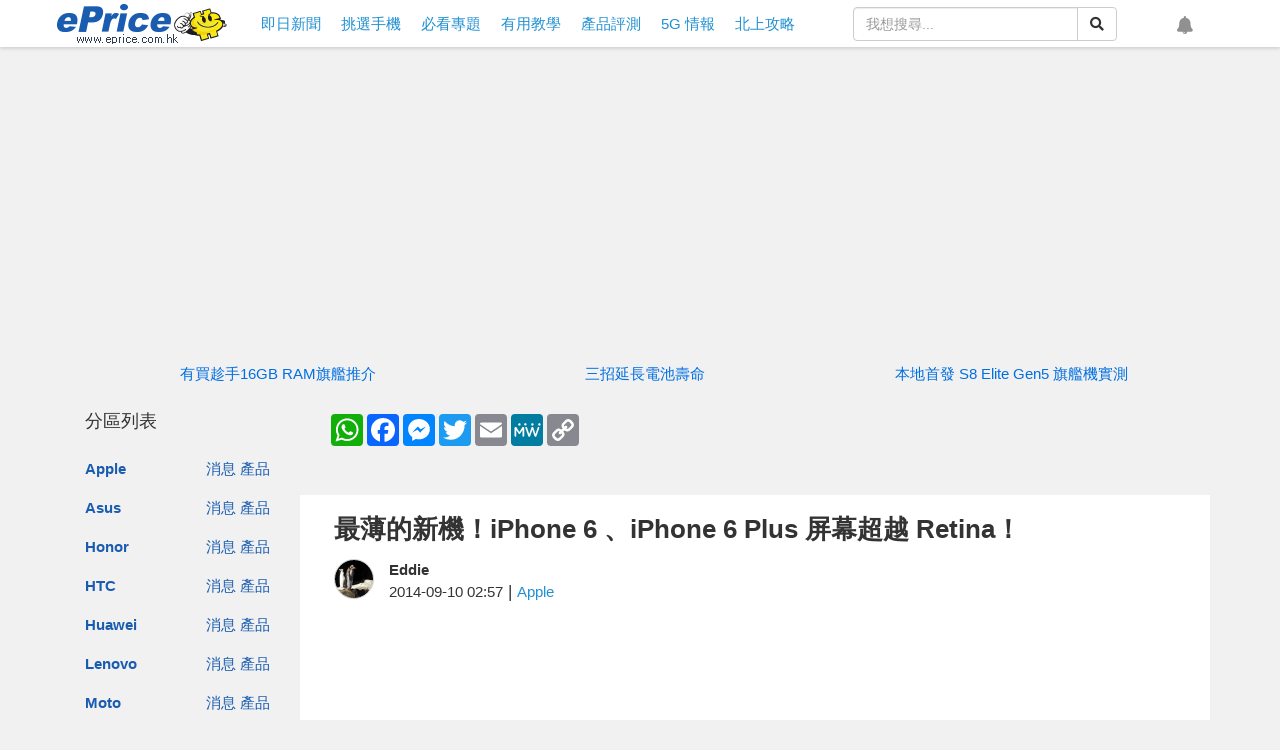

--- FILE ---
content_type: text/html; charset=UTF-8
request_url: https://www.eprice.com.hk/mobile/talk/4544/179097/1/
body_size: 106182
content:
<!doctype html>
<html lang="zh-HK">

<head>
	<meta charset="utf-8">
	<title>最薄的新機！iPhone 6 、iPhone 6 Plus 屏幕超越 Retina！-ePrice.HK</title>
	<meta name="viewport" content="width=device-width,initial-scale=1,minimum-scale=1,maximum-scale=1">
	<meta name="csrf-token" content="Uqe3oROq1809IcwklzUYWiFrSYp8OUXSoluRCiry">
	<meta name="title" content="最薄的新機！iPhone 6 、iPhone 6 Plus 屏幕超越 Retina！-ePrice.HK">
	<meta name="description"
		content="新的iPhone面世啦，對於網友們黎講薄身、輕巧同埋屏幕都係一個大重點，今代既iPhone6同埋iPhone6Plus除左薄身之外，屏幕亦都超越左Retina既等級了，終於可以同Android等級旗艦睇齊？想知道就Click入黎睇啦！">
	<meta property="og:title" content="最薄的新機！iPhone 6 、iPhone 6 Plus 屏幕超越 Retina！-ePrice.HK">
	<meta property="og:description"
		content="新的iPhone面世啦，對於網友們黎講薄身、輕巧同埋屏幕都係一個大重點，今代既iPhone6同埋iPhone6Plus除左薄身之外，屏幕亦都超越左Retina既等級了，終於可以同Android等級旗艦睇齊？想知道就Click入黎睇啦！">
	<meta property="og:image" content="https://img.eprice.com.hk/img/news_hk/12748/big.jpg">
	<meta property="og:image:height" content="378">
	<meta property="og:image:width" content="720">
	<meta property="og:type" content="article">
	<meta property="og:url" content="https://www.eprice.com.hk/mobile/talk/4544/179097/1">
	<meta property="og:site_name" content="ePrice.HK">
	<meta property="twitter:card" content="summary">
	<meta property="twitter:url" content="https://www.eprice.com.hk/mobile/talk/4544/179097/1">
	<meta property="twitter:title"
		content="最薄的新機！iPhone 6 、iPhone 6 Plus 屏幕超越 Retina！-ePrice.HK">
	<meta property="twitter:description"
		content="新的iPhone面世啦，對於網友們黎講薄身、輕巧同埋屏幕都係一個大重點，今代既iPhone6同埋iPhone6Plus除左薄身之外，屏幕亦都超越左Retina既等級了，終於可以同Android等級旗艦睇齊？想知道就Click入黎睇啦！">
	<meta property="twitter:image"
		content="https://img.eprice.com.hk/img/news_hk/12748/big.jpg">
	<meta name="image" content="https://img.eprice.com.hk/img/news_hk/12748/big.jpg">
		<meta property="dable:item_id" content="hk-mobile-179097" />
	<meta property="dable:image" content="https://img.eprice.com.hk/img/news_hk/12748/big.jpg" />
	<meta property="dable:author" content="Eddie" />
	<meta property="article:section" content="Apple" />
	<meta property="article:published_time" content="2014-09-10T02:57:54+08:00" />
		<meta property="fb:app_id" content="200844820010787" />
	<meta name="apple-mobile-web-app-capable" content="yes" />
	<link rel="icon" href="/favicon.ico" type="image/x-icon" />
	<link rel="shortcut icon" href="/favicon.ico" type="image/x-icon" />
	<link rel="canonical" href="https://www.eprice.com.hk/mobile/talk/4544/179097/1" />
	<link rel="manifest" href="/manifest.json" />
	<link rel="apple-touch-icon" sizes="192x192" href="https://img.eprice.com.hk/img/hk/common/header/logo.gcm.png" />
	<link rel="apple-touch-startup-image" href="https://img.eprice.com.hk/img/hk/common/header/logo.gcm.png" />
	<link rel="alternate" type="application/rss+xml" title="ePrice.HK"
		href="https://www.eprice.com.hk/rss/rss.xml" />
	<link href="/css/fontawesome-5.0.9-all.min.css" rel="stylesheet" />
	<link href="/css/bootstrap-3.3.7.min.css" rel="stylesheet" />
	<link href="/css/web/common.css?v=20230531" rel="stylesheet" />
		<link rel="stylesheet" href="/css/blueimp-gallery.min.css" />
	<link rel="stylesheet" href="/css/twentytwenty.min.css" />
	<link rel="stylesheet" href="/css/web/articles/detail.css?v=20230531" />
	<style>
		iframe.youtube-shorts {
			width: 100% !important;
			max-width: 320px;
			height: auto !important;
			aspect-ratio: 9 / 16 !important;
		}

		.ad-start-article,
		.ad-end-article {
			margin: 1rem auto;
			width: 320px;
			height: 480px;
			text-align: center;
		}

		@media (min-width: 768px) {

			.ad-start-article,
			.ad-end-article {
				width: 700px;
				height: 300px;
			}
		}
	</style>
	<style>
 .product-gallery {
   display: flex;
   flex-flow: row nowrap;
   justify-content: flex-start;
   gap: 0.5em;
   /* margin: 0 1em; */
   overflow-y: scroll;
 }
 .product {
   flex: 0 0 30vh;
   border: 1px solid #e1e1e1;
   background-color: #fff;
   margin-left: 0px;
   margin-right: 0px;
 }
 .product__title {
   background-color: #6e6e6e;
   min-height: 58px;
 }
 .product__title__link,
 .product__title__link:link,
 .product__title__link:visited {
   font-size: 1em;
   color: #fff;
   font-weight: bold;
   text-align: center;
   padding: 0.5em;
   display: -webkit-box;
   -webkit-box-orient: vertical;
   -webkit-line-clamp: 2;
   overflow: hidden;
   max-height: 52px;
 }
 .product__image {
   margin: 0.5em auto;
   text-align: center;
 }
 .product__image .img-wrapper {
   width: 25vh;
   height: 25vh;
   display: inline-block;
   background-size: contain;
   background-repeat: no-repeat;
   background-position: center center;
 }
 .product__feature {
   background-color: #c3c3c3;
 }
 .product__feature__block {
   padding: 8px 15px;
   text-align: center;
   color: #535353;
   width: 100%;
   font-size: 1em;
   border-top: 1px solid #fff;
 }
 .product__link,
 .product__link:link,
 .product__link:visited {
   color: #333;
   font-weight: bold;
 }
 .product__link-inactive {
   color: #686868;
   font-size: 0.9em;
 }
 @media  screen and (min-width: 768px) {
   .product-gallery {
     flex-flow: row wrap;
     margin: 0;
   }
   .product {
     flex: 0 0 20vh;
   }
   .product__image .img-wrapper {
     width: 20vh;
     height: 20vh;
   }
 }
 @media  screen and (min-width: 992px) {
   .product {
     flex: 0 0 15vh;
   }
   .product__image .img-wrapper {
     width: 15vh;
     height: 15vh;
   }
 }
</style>
<style>
 .article-item {
   font-size: 16px;
   display: flex;
 }
 .article-item__image,
 .article-item__text {
   width: 50%;
 }
 .article-item__text {
   padding: 0.25em;
   display: -webkit-box;
   display: -moz-box;
   display: -ms-flexbox;
   display: -webkit-flex;
   display: flex;
   -webkit-flex-flow: column nowrap;
   -moz-flex-flow: column nowrap;
   -ms-flex-flow: column nowrap;
   -o-flex-flow: column nowrap;
   flex-flow: column nowrap;
   justify-content: space-between;
   align-content: stretch;
   gap: 0.25em;
   font-size: 0.9em;
   color: black !important;
 }
 .article-item__link {
   display: block;
   background-color: #fff;
 }
 .article-item__link:not(:first-child) {
   margin-top: 0.5em;
 }
 .article-item__link:hover {
   text-decoration: none;
   outline: 1px solid black;
 }
 .article-item__title {
   font-size: 1.1em;
   font-weight: bolder;
   text-overflow: ellipsis;
   display: -webkit-box;
   -webkit-box-orient: vertical;
   -webkit-line-clamp: 2;
   overflow: hidden;
 }
 .article-item__summary {
   display: none;
   color: #686868;
   text-overflow: ellipsis;
   -webkit-box-orient: vertical;
   -webkit-line-clamp: 3;
   overflow: hidden;
 }
 .article-item__meta {
   text-align: right;
 }
 .article-item__author,
 .article-item__separator {
   display: none;
 }
 .article-item__time {
   font-style: italic;
 }
 @media  screen and (min-width: 525px) {
   .article-item__author,
   .article-item__separator {
     display: inline;
   }
 }
 @media  screen and (min-width: 768px) {
   .article-item__image {
     width: 40%;
   }
   .article-item__text {
     width: 60%;
     padding: 0.5em;
   }
   .article-item__title {
     font-size: 1.2em;
   }
   .article-item__summary {
     display: -webkit-box;
   }
  }
 @media  screen and (min-width: 992px) {
   .article-item__image {
     width: 30;
   }
   .article-item__text {
     width: 70%;
   }
   .article-item__title {
     font-size: 1.3em;
   }
 }
</style>
<style>
 @media (max-width: 768px) {
   .list-group[data-layout='feed'] .list-group-item .article-block-lite {
     padding: 0.5em 0;
   }
   .list-group[data-layout='feed'] .list-group-item .article-block-lite .img-wrapper {
     height: 25vw;
     width: auto;
     margin-left: 0;
     margin-right: 0;
   }
   .article-block-lite .article-block-content {
     padding: 0.5em 0 0 0;
     margin-right: 0px;
     margin-left: 0px;
   }
   .article-block-lite .article-block-image,
   .article-block-lite .article-block-text {
     float: left;
     position: relative;
     width: 50%;
     margin-right: 0;
     margin-left: 0;
   }
   .article-block-lite .article-block-text {
     padding-left: 0.5em;
   }
   .list-group[data-layout='feed'] .list-group-item .article-block-lite .title {
     margin: 0;
     height: auto;
     line-clamp: 3;
     -webkit-line-clamp: 3;
   }
   .list-group[data-layout='feed'] .list-group-item .article-block-lite .summary {
     display: none!important;
   }
 }
</style>
	<script defer src="https://pagead2.googlesyndication.com/pagead/js/adsbygoogle.js"></script>
<script defer src="https://connect.facebook.net/zh_TW/sdk.js#xfbml=1&version=v4.0&autoLogAppEvents=1"></script>
<script defer src="https://securepubads.g.doubleclick.net/tag/js/gpt.js"></script>
<script src="/js/jquery-2.2.4.min.js"></script>
<script defer src="/js/bootstrap-3.3.7.min.js"></script>
<script defer src="/js/jquery.dialog.js"></script>
<script defer src="/js/jquery.api.js"></script>
<script defer src="/js/web/firebase.trigger.js"></script>
<script defer src="/js/web/common.trigger.js?v=202707141738"></script>
	<script type="application/ld+json">{"@context":"http:\/\/schema.org","@type":"BreadcrumbList","itemListElement":[{"@type":"ListItem","position":1,"name":"\u9996\u9801","item":"https:\/\/www.eprice.com.hk"},{"@type":"ListItem","position":2,"name":"\u6700\u8584\u7684\u65b0\u6a5f\uff01iPhone 6 \u3001iPhone 6 Plus \u5c4f\u5e55\u8d85\u8d8a Retina\uff01","item":{"@type":"Thing","@id":"https:\/\/www.eprice.com.hk\/mobile\/talk\/4544\/179097\/1"}}]}</script>
	<script type="application/ld+json">{"@context":"http:\/\/schema.org","@type":"NewsArticle","url":"https:\/\/www.eprice.com.hk\/mobile\/talk\/4544\/179097\/1","publisher":{"@type":"Organization","name":"ePrice.HK","logo":"https:\/\/img.eprice.com.hk\/img\/hk_m\/common\/icon.png"},"author":[{"@type":"Person","name":"Eddie"}],"headline":"\u6700\u8584\u7684\u65b0\u6a5f\uff01iPhone 6 \u3001iPhone 6 Plus \u5c4f\u5e55\u8d85\u8d8a Retina\uff01","backstory":"\u65b0\u7684iPhone\u9762\u4e16\u5566\uff0c\u5c0d\u65bc\u7db2\u53cb\u5011\u9ece\u8b1b\u8584\u8eab\u3001\u8f15\u5de7\u540c\u57cb\u5c4f\u5e55\u90fd\u4fc2\u4e00\u500b\u5927\u91cd\u9ede\uff0c\u4eca\u4ee3\u65e2iPhone6\u540c\u57cbiPhone6Plus\u9664\u5de6\u8584\u8eab\u4e4b\u5916\uff0c\u5c4f\u5e55\u4ea6\u90fd\u8d85\u8d8a\u5de6Retina\u65e2\u7b49\u7d1a\u4e86\uff0c\u7d42\u65bc\u53ef\u4ee5\u540cAndroid\u7b49\u7d1a\u65d7\u8266\u7747\u9f4a\uff1f\u60f3\u77e5\u9053\u5c31Click\u5165\u9ece\u7747\u5566\uff01","mainEntityOfPage":"https:\/\/www.eprice.com.hk\/mobile\/talk\/4544\/179097\/1","image":["https:\/\/img.eprice.com.hk\/img\/news_hk\/12748\/big.jpg"],"datePublished":"Wed, 10 Sep 2014 02:57:54 +0800"}</script>
<script>
	window.googletag = window.googletag || {
		cmd: []
	};
	if (typeof window.googletag.cmd == 'undefined') {
		window.googletag.cmd = [];
	}
	$.gv = (typeof $.gv == 'undefined') ? {} : $.gv;
	$.gv.isPopUp =
					0
		 ;

	setTimeout(function() {
		function hookGTM(w, d, s, l, i) {
			w[l] = w[l] || [];
			w[l].push({
				'gtm.start': new Date().getTime(),
				event: 'gtm.js'
			});
			var f = d.getElementsByTagName(s)[0],
				j = d.createElement(s),
				dl = l != 'dataLayer' ? '&l=' + l : '';
			j.async = true;
			j.src = 'https://www.googletagmanager.com/gtm.js?id=' + i + dl;
			f.parentNode.insertBefore(j, f);
		};
		
		hookGTM(window, document, 'script', 'dataLayer', 'GTM-PKV7XG9');
		
			// Facebook Pixel Code
			! function(f, b, e, v, n, t, s) {
				if (f.fbq) return;
				n = f.fbq = function() {
					n.callMethod ? n.callMethod.apply(n, arguments) : n.queue.push(arguments)
				};
				if (!f._fbq) f._fbq = n;
				n.push = n;
				n.loaded = !0;
				n.version = '2.0';
				n.queue = [];
				t = b.createElement(e);
				t.async = !0;
				t.src = v;
				s = b.getElementsByTagName(e)[0];
				s.parentNode.insertBefore(t, s)
			}(window, document, 'script', 'https://connect.facebook.net/en_US/fbevents.js');
		fbq('init', '1667264943418301');
		fbq('track', 'PageView');
		// End Facebook Pixel Code
		// Begin comScore Tag
		var _comscore = _comscore || [];
		_comscore.push({
			c1: "2",
			c2: "9587458"
		});
		(function() {
			var s = document.createElement("script"),
				el = document.getElementsByTagName("script")[0];
			s.async = true;
			s.src = (document.location.protocol == "https:" ? "https://sb" : "http://b") +
				".scorecardresearch.com/beacon.js";
			el.parentNode.insertBefore(s, el);
		})();
	}, 0);
</script>
</head>

<body>
	<div id="fb-root"></div>
	<div class="ad-sticky-g hidden-xs"></div>
	<a class="btn-back2top" href="#">
		<i class="fas fa-arrow-up"></i>
	</a>
	<header class="navbar-fixed-top">
  <div class="navbar-fixed-nav"
       style="max-width:1180px;margin:0 auto;padding:.25rem .5rem;display:flex;flex-flow:row nowrap;
              justify-content:space-between;align-items:center;">
    <div style="width:170px;height:40px;flex-grow:1;">
	  <a class=""
         data-event-cate="桌機選單"
         data-event-label="網站LOGO"
         data-event="1"
         href="https://www.eprice.com.hk"
         style="background-image:url('https://img.eprice.com.hk/img/hk_m/common/icon.png');
                background-repeat:no-repeat;background-position:0 -109px;
                display:inline-block;
                width:170px;height:40px;"></a>
	</div>
    <ul class="nav navbar-nav nav-main hidden-xs" style="margin:0;padding:0;flex-grow:2;">
  	  <li class="item">
		<a data-event-cate="桌機選單" data-event-label="情報" data-event="1"
           href="https://www.eprice.com.hk/news/all/1">
		  <span class="visible-sm">情報</span>
		  
          <span class="visible-md visible-lg">即日新聞</span>
		</a>
	  </li>
	  <li class="item">
		<a data-event-cate="桌機選單" data-event-label="揾機" data-event="1"
           href="https://www.eprice.com.hk/products/latest/launch">
		  <span class="visible-sm">揾機</span>
		  <span class="visible-md visible-lg">挑選手機</span>
		</a>
	  </li>
	  <li class="item">
		<a data-event-cate="桌機選單" data-event-label="揾機" data-event="1"
           href="https://www.eprice.com.hk/mobile/news/useful/1">
		  <span class="visible-sm">專題</span>
		  <span class="visible-md visible-lg">必看專題</span>
		</a>
	  </li>
	  <li class="item">
		<a data-event-cate="桌機選單" data-event-label="揾機" data-event="1"
           href="https://www.eprice.com.hk/mobile/news/tutor/1">
		  <span class="visible-sm">教學</span>
		  <span class="visible-md visible-lg">有用教學</span>
		</a>
	  </li>
	  <li class="item">
		<a data-event-cate="桌機選單" data-event-label="評測" data-event="1"
           href="https://www.eprice.com.hk/reports/all/1">
		  <span class="visible-sm">評測</span>
		  <span class="visible-md visible-lg">產品評測</span>
		</a>
	  </li>
	  <li class="item">
		<a data-event-cate="桌機選單" data-event-label="5G" data-event="1"
           href="https://www.eprice.com.hk/news/all/s/hongkong5G/1">
		  <span class="visible-sm">5G</span>
		  <span class="visible-md visible-lg">5G 情報</span>
		</a>
	  </li>
      <li class="item">
		<a data-event-cate="桌機選單" data-event-label="北上攻略" data-event="1"
           href="https://www.eprice.com.hk/news/all/s/gonorth/1">
		  <span>北上攻略</span>
		</a>
	  </li>
	</ul>
	<form role="search" method="get" action="https://www.eprice.com.hk/search"
          class="visible-lg" style="margin-right:2rem;width:18rem;">
	  <div class="input-group">
		<input type="text" name="q" placeholder="我想搜尋..." value="" autocomplete="false" class="form-control" />
		<span class="input-group-btn">
		  <button type="submit" class="btn btn-default btn-md">
			<i class="fas fa-search"></i>
		  </button>
		</span>
	  </div>
	</form>
    <div class="icon-button-wrapper" style="margin:0;display:flex;flex-flow:row nowrap;flex-grow:2;justify-content:space-around;">
	  <a title="搜尋網站" class="icon-button social-button btn-search hidden-lg"
         role="button" href="#" style="font-size:18px;">
		<i class="fas fa-search" style="font-size:18px;"></i>
		<span class="sr-only">搜尋網站</span>
	  </a>
	  	  <a title="設定網站通知" class="icon-button notification"
         disabled role="button" href="#" style="font-size:18px;">
		<i class="fas fa-bell" style="font-size:18px;"></i>
		<span class="sr-only">設定網站通知</span>
	  </a>
	</div>
    <button type="button" class="navbar-toggle mx-0 my-0 collapsed"
            data-toggle="collapse" data-target="#nav-main-xs" style="padding:10px 10px 4px;">
	  <i class="fa fa-bars"></i>
	</button>
  </div>
  <div id="nav-main-xs" class="nav-main-xs collapse" style="margin:0;">
	<ul class="nav navbar-nav">
	  <li class="item">
		<a data-event-cate="桌機選單" data-event-label="情報" data-event="1"
           href="https://www.eprice.com.hk/news/all/1">即日新聞</a>
	  </li>
      <li class="item dropdown">
		<a class="dropdown-toggle" href="#" id="nav-ddm-product"
           data-toggle="dropdown" aria-haspopup="true" aria-expanded="false">
		  <span class="text">品牌專頁</span>
		  <i class="fa fa-caret-down"></i>
		</a>
		<ul class="dropdown-menu" aria-labelledby="nav-ddm-product">
		  		  <li class="dropdown-item">
			<a class="col-xs-4" href="https://www.eprice.com.hk/pages/apple">Apple</a>
			<a class="px-2 pull-left" href="https://www.eprice.com.hk/mobile/news/apple/1">新聞</a>
			<a class="px-2 pull-left" href="https://www.eprice.com.hk/products/apple/launch">產品</a>
			<div class="clearfix"></div>
		  </li>
		  		  <li class="dropdown-item">
			<a class="col-xs-4" href="https://www.eprice.com.hk/pages/asus">Asus</a>
			<a class="px-2 pull-left" href="https://www.eprice.com.hk/mobile/news/asus/1">新聞</a>
			<a class="px-2 pull-left" href="https://www.eprice.com.hk/products/asus/launch">產品</a>
			<div class="clearfix"></div>
		  </li>
		  		  <li class="dropdown-item">
			<a class="col-xs-4" href="https://www.eprice.com.hk/pages/honor">Honor</a>
			<a class="px-2 pull-left" href="https://www.eprice.com.hk/mobile/news/honor/1">新聞</a>
			<a class="px-2 pull-left" href="https://www.eprice.com.hk/products/honor/launch">產品</a>
			<div class="clearfix"></div>
		  </li>
		  		  <li class="dropdown-item">
			<a class="col-xs-4" href="https://www.eprice.com.hk/pages/htc">HTC</a>
			<a class="px-2 pull-left" href="https://www.eprice.com.hk/mobile/news/htc/1">新聞</a>
			<a class="px-2 pull-left" href="https://www.eprice.com.hk/products/htc/launch">產品</a>
			<div class="clearfix"></div>
		  </li>
		  		  <li class="dropdown-item">
			<a class="col-xs-4" href="https://www.eprice.com.hk/pages/huawei">Huawei</a>
			<a class="px-2 pull-left" href="https://www.eprice.com.hk/mobile/news/huawei/1">新聞</a>
			<a class="px-2 pull-left" href="https://www.eprice.com.hk/products/huawei/launch">產品</a>
			<div class="clearfix"></div>
		  </li>
		  		  <li class="dropdown-item">
			<a class="col-xs-4" href="https://www.eprice.com.hk/pages/lenovo">Lenovo</a>
			<a class="px-2 pull-left" href="https://www.eprice.com.hk/mobile/news/lenovo/1">新聞</a>
			<a class="px-2 pull-left" href="https://www.eprice.com.hk/products/lenovo/launch">產品</a>
			<div class="clearfix"></div>
		  </li>
		  		  <li class="dropdown-item">
			<a class="col-xs-4" href="https://www.eprice.com.hk/pages/moto">Moto</a>
			<a class="px-2 pull-left" href="https://www.eprice.com.hk/mobile/news/moto/1">新聞</a>
			<a class="px-2 pull-left" href="https://www.eprice.com.hk/products/moto/launch">產品</a>
			<div class="clearfix"></div>
		  </li>
		  		  <li class="dropdown-item">
			<a class="col-xs-4" href="https://www.eprice.com.hk/pages/nokia">Nokia</a>
			<a class="px-2 pull-left" href="https://www.eprice.com.hk/mobile/news/nokia/1">新聞</a>
			<a class="px-2 pull-left" href="https://www.eprice.com.hk/products/nokia/launch">產品</a>
			<div class="clearfix"></div>
		  </li>
		  		  <li class="dropdown-item">
			<a class="col-xs-4" href="https://www.eprice.com.hk/pages/oppo">OPPO</a>
			<a class="px-2 pull-left" href="https://www.eprice.com.hk/mobile/news/oppo/1">新聞</a>
			<a class="px-2 pull-left" href="https://www.eprice.com.hk/products/oppo/launch">產品</a>
			<div class="clearfix"></div>
		  </li>
		  		  <li class="dropdown-item">
			<a class="col-xs-4" href="https://www.eprice.com.hk/pages/poco">POCO</a>
			<a class="px-2 pull-left" href="https://www.eprice.com.hk/mobile/news/poco/1">新聞</a>
			<a class="px-2 pull-left" href="https://www.eprice.com.hk/products/poco/launch">產品</a>
			<div class="clearfix"></div>
		  </li>
		  		  <li class="dropdown-item">
			<a class="col-xs-4" href="https://www.eprice.com.hk/pages/samsung">Samsung</a>
			<a class="px-2 pull-left" href="https://www.eprice.com.hk/mobile/news/samsung/1">新聞</a>
			<a class="px-2 pull-left" href="https://www.eprice.com.hk/products/samsung/launch">產品</a>
			<div class="clearfix"></div>
		  </li>
		  		  <li class="dropdown-item">
			<a class="col-xs-4" href="https://www.eprice.com.hk/pages/sony">Sony</a>
			<a class="px-2 pull-left" href="https://www.eprice.com.hk/mobile/news/sony/1">新聞</a>
			<a class="px-2 pull-left" href="https://www.eprice.com.hk/products/sony/launch">產品</a>
			<div class="clearfix"></div>
		  </li>
		  		  <li class="dropdown-item">
			<a class="col-xs-4" href="https://www.eprice.com.hk/pages/vivo">vivo</a>
			<a class="px-2 pull-left" href="https://www.eprice.com.hk/mobile/news/vivo/1">新聞</a>
			<a class="px-2 pull-left" href="https://www.eprice.com.hk/products/vivo/launch">產品</a>
			<div class="clearfix"></div>
		  </li>
		  		  <li class="dropdown-item">
			<a class="col-xs-4" href="https://www.eprice.com.hk/pages/xiaomi">小米</a>
			<a class="px-2 pull-left" href="https://www.eprice.com.hk/mobile/news/xiaomi/1">新聞</a>
			<a class="px-2 pull-left" href="https://www.eprice.com.hk/products/xiaomi/launch">產品</a>
			<div class="clearfix"></div>
		  </li>
		  		</ul>
	  </li>
	  <li class="item">
		<a data-event-cate="桌機選單" data-event-label="揾機" data-event="1"
           href="https://www.eprice.com.hk/products/latest/launch">挑選手機</a>
	  </li>
	  <li class="item">
		<a data-event-cate="桌機選單" data-event-label="評測" data-event="1"
           href="https://www.eprice.com.hk/mobile/news/useful/1">必看專題</a>
	  </li>
	  <li class="item">
		<a data-event-cate="桌機選單" data-event-label="評測" data-event="1"
           href="https://www.eprice.com.hk/mobile/news/tutor/1">有用教學</a>
	  </li>
	  <li class="item">
		<a data-event-cate="桌機選單" data-event-label="評測" data-event="1"
           href="https://www.eprice.com.hk/reports/all/1">產品評測</a>
	  </li>
	  <li class="item">
		<a data-event-cate="桌機選單" data-event-label="5G" data-event="1"
           href="https://www.eprice.com.hk/news/all/s/hongkong5G/1">5G 情報</a>
	  </li>
	  <li class="item">
		<a data-event-cate="桌機選單" data-event-label="PodCast" data-event="1"
           href="/podcast/">Podcast</a>
	  </li>
      <li class="item">
		<a data-event-cate="桌機選單" data-event-label="北上攻略" data-event="1"
           href="https://www.eprice.com.hk/news/all/s/gonorth/1">北上攻略</a>
	  </li>
	</ul>
  </div>
  
</header>
	
	
	<div style="min-height:35px;"></div>
	<div class="document-body layout-2-columns container">
		<div class="row main-section">
			 <div class="my-2 text-center">
	
	<div id="m970-250-n" class="ad-970x250 visible-md visible-lg"></div>
	
	<div id='eprice-div-gpt-ad-2col-top-sm' class="visible-sm" data-slot="/1014181/HK-2023-2col-top" data-width="750"
		data-height="300" data-visible="md" style="min-width:750px;min-height:300px;"></div>

	
	
	
	<div id="main-crazy-xs"></div>
</div>
 
			<div class="clearfix"></div>
			<ul class="goldlink my-2 hidden-xs">
                <li class="text-center col-lg-4 col-md-4 col-sm-4">
            <a href="https://www.eprice.com.hk/mobile/talk/102/226530/1" target="_blank" title="有買趁手16GB RAM旗艦推介">有買趁手16GB RAM旗艦推介</a>
            
        </li>
                <li class="text-center col-lg-4 col-md-4 col-sm-4">
            <a href="https://www.eprice.com.hk/mobile/talk/102/226486/1" target="_blank" title="三招延長電池壽命">三招延長電池壽命</a>
            
        </li>
                <li class="text-center col-lg-4 col-md-4 col-sm-4">
            <a href="https://www.eprice.com.hk/mobile/talk/6021/226344/1/rv/honor-magic8-pro-review" target="_blank" title="本地首發 S8 Elite Gen5 旗艦機實測">本地首發 S8 Elite Gen5 旗艦機實測</a>
            
        </li>
            </ul>
    <ul class="goldlink my-2 visible-xs">
                <li class="text-center col-xs-12">
            <a href="https://www.eprice.com.hk/mobile/talk/102/226530/1" target="_blank" title="有買趁手16GB RAM旗艦推介">有買趁手16GB RAM旗艦推介</a>
        </li>
            </ul>
    <div class="clearfix"></div>
			<div class="main-section-left hidden-xs">
				<div class="col-lg-12 col-md-12 col-sm-12 col-xs-12">
					<div class="fixed-wrapper row">
						<section class="category-list">
							<div class="section-heading">
								<h2>分區列表</h2>
							</div>
							<div class="section-body">
								<a class="btn-fixed-tab fixed-left visible-sm" href="#">
    <i class="fa fa-bars"></i>
    <i class="fa fa-times"></i>
</a>

<div class="brand-wrapper">
    <ul class="list-group brand-list pull-left">            
           
        <li class="list-group-item col-lg-6 col-md-6 col-sm-6 col-xs-4 text-right">
            <a class="intro pull-left" href="https://www.eprice.com.hk/pages/apple">Apple</a>            
            <a class="manu" href="https://www.eprice.com.hk/mobile/news/apple/1">消息</a>
            <a class="manu" href="https://www.eprice.com.hk/products/apple/launch">產品</a>
        </li>
           
        <li class="list-group-item col-lg-6 col-md-6 col-sm-6 col-xs-4 text-right">
            <a class="intro pull-left" href="https://www.eprice.com.hk/pages/asus">Asus</a>            
            <a class="manu" href="https://www.eprice.com.hk/mobile/news/asus/1">消息</a>
            <a class="manu" href="https://www.eprice.com.hk/products/asus/launch">產品</a>
        </li>
           
        <li class="list-group-item col-lg-6 col-md-6 col-sm-6 col-xs-4 text-right">
            <a class="intro pull-left" href="https://www.eprice.com.hk/pages/honor">Honor</a>            
            <a class="manu" href="https://www.eprice.com.hk/mobile/news/honor/1">消息</a>
            <a class="manu" href="https://www.eprice.com.hk/products/honor/launch">產品</a>
        </li>
           
        <li class="list-group-item col-lg-6 col-md-6 col-sm-6 col-xs-4 text-right">
            <a class="intro pull-left" href="https://www.eprice.com.hk/pages/htc">HTC</a>            
            <a class="manu" href="https://www.eprice.com.hk/mobile/news/htc/1">消息</a>
            <a class="manu" href="https://www.eprice.com.hk/products/htc/launch">產品</a>
        </li>
           
        <li class="list-group-item col-lg-6 col-md-6 col-sm-6 col-xs-4 text-right">
            <a class="intro pull-left" href="https://www.eprice.com.hk/pages/huawei">Huawei</a>            
            <a class="manu" href="https://www.eprice.com.hk/mobile/news/huawei/1">消息</a>
            <a class="manu" href="https://www.eprice.com.hk/products/huawei/launch">產品</a>
        </li>
           
        <li class="list-group-item col-lg-6 col-md-6 col-sm-6 col-xs-4 text-right">
            <a class="intro pull-left" href="https://www.eprice.com.hk/pages/lenovo">Lenovo</a>            
            <a class="manu" href="https://www.eprice.com.hk/mobile/news/lenovo/1">消息</a>
            <a class="manu" href="https://www.eprice.com.hk/products/lenovo/launch">產品</a>
        </li>
           
        <li class="list-group-item col-lg-6 col-md-6 col-sm-6 col-xs-4 text-right">
            <a class="intro pull-left" href="https://www.eprice.com.hk/pages/moto">Moto</a>            
            <a class="manu" href="https://www.eprice.com.hk/mobile/news/moto/1">消息</a>
            <a class="manu" href="https://www.eprice.com.hk/products/moto/launch">產品</a>
        </li>
           
        <li class="list-group-item col-lg-6 col-md-6 col-sm-6 col-xs-4 text-right">
            <a class="intro pull-left" href="https://www.eprice.com.hk/pages/nokia">Nokia</a>            
            <a class="manu" href="https://www.eprice.com.hk/mobile/news/nokia/1">消息</a>
            <a class="manu" href="https://www.eprice.com.hk/products/nokia/launch">產品</a>
        </li>
           
        <li class="list-group-item col-lg-6 col-md-6 col-sm-6 col-xs-4 text-right">
            <a class="intro pull-left" href="https://www.eprice.com.hk/pages/oppo">OPPO</a>            
            <a class="manu" href="https://www.eprice.com.hk/mobile/news/oppo/1">消息</a>
            <a class="manu" href="https://www.eprice.com.hk/products/oppo/launch">產品</a>
        </li>
           
        <li class="list-group-item col-lg-6 col-md-6 col-sm-6 col-xs-4 text-right">
            <a class="intro pull-left" href="https://www.eprice.com.hk/pages/poco">POCO</a>            
            <a class="manu" href="https://www.eprice.com.hk/mobile/news/poco/1">消息</a>
            <a class="manu" href="https://www.eprice.com.hk/products/poco/launch">產品</a>
        </li>
           
        <li class="list-group-item col-lg-6 col-md-6 col-sm-6 col-xs-4 text-right">
            <a class="intro pull-left" href="https://www.eprice.com.hk/pages/samsung">Samsung</a>            
            <a class="manu" href="https://www.eprice.com.hk/mobile/news/samsung/1">消息</a>
            <a class="manu" href="https://www.eprice.com.hk/products/samsung/launch">產品</a>
        </li>
           
        <li class="list-group-item col-lg-6 col-md-6 col-sm-6 col-xs-4 text-right">
            <a class="intro pull-left" href="https://www.eprice.com.hk/pages/sony">Sony</a>            
            <a class="manu" href="https://www.eprice.com.hk/mobile/news/sony/1">消息</a>
            <a class="manu" href="https://www.eprice.com.hk/products/sony/launch">產品</a>
        </li>
           
        <li class="list-group-item col-lg-6 col-md-6 col-sm-6 col-xs-4 text-right">
            <a class="intro pull-left" href="https://www.eprice.com.hk/pages/vivo">vivo</a>            
            <a class="manu" href="https://www.eprice.com.hk/mobile/news/vivo/1">消息</a>
            <a class="manu" href="https://www.eprice.com.hk/products/vivo/launch">產品</a>
        </li>
           
        <li class="list-group-item col-lg-6 col-md-6 col-sm-6 col-xs-4 text-right">
            <a class="intro pull-left" href="https://www.eprice.com.hk/pages/xiaomi">小米</a>            
            <a class="manu" href="https://www.eprice.com.hk/mobile/news/xiaomi/1">消息</a>
            <a class="manu" href="https://www.eprice.com.hk/products/xiaomi/launch">產品</a>
        </li>
        
        <li class="list-group-item col-lg-6 col-md-6 col-sm-6 col-xs-4 text-left">
            <a class="intro pull-left" href="https://www.eprice.com.hk/products/brands/all">其他更多品牌</a>
        </li>

    </ul>
    <div class="clearfix"></div>
</div>							</div>
						</section>
					</div>
				</div>
				<div class="fixed-check-filled">&nbsp;</div>
			</div>
			<div class="main-section-right col-xs-12">
					<div id="div-ads-article-top" class="ad-article-top visible-xs" style="margin:1rem 0;text-align:center;"></div>
	<section class="social-share-block hidden-xs">
		<!-- AddToAny BEGIN -->
		<div class="a2a_kit a2a_kit_size_32 a2a_default_style" style="min-height:32px;">
			<a class="a2a_button_whatsapp"></a>
			<a class="a2a_button_facebook"></a>
			<a class="a2a_button_facebook_messenger"></a>
			<a class="a2a_button_twitter"></a>
			<a class="a2a_button_email"></a>
			<a class="a2a_button_mewe"></a>
			<a class="a2a_button_copy_link"></a>
		</div>
		<!-- AddToAny END -->
	</section>
	<article class="article">
		
		<h1 class="article__heading">最薄的新機！iPhone 6 、iPhone 6 Plus 屏幕超越 Retina！</h1>
		
				
		<address class="author-profile">
			<div class="pull-left">
				<div class="author-profile__avatar">
					<img src="https://timg.eprice.com.hk/member/large/53776444c3df504a76db8d8567781985.jpg" />
				</div>
			</div>
			<div class="pull-left">
				<span class="author-profile__title text-left" data-name="author">Eddie</span>
				<span class="author-profile__info">
					2014-09-10 02:57</span>
				<span class="delimiter">|</span>
				<a class="author-profile__info" href="https://www.eprice.com.hk/mobile/talk/4544/0/1">Apple</a>
			</div>
			<div class="clearfix"></div>
		</address>

		<div id="div-ads-in-article" class="ad-article-top" style="margin:1rem 0;text-align:center;"></div>

		
		<section nosnippet class="article__content" itemprop="articleBody">
			
			新的 iPhone 面世啦，對於網友們黎講薄身、輕巧同埋屏幕都係一個大重點，今代既 iPhone 6 同埋 iPhone 6 Plus 除左薄身之外，屏幕亦都超越左 Retina 既等級了，終於可以同 Android 等級旗艦睇齊？想知道就 Click 入黎睇啦！<br />
<br />
<img alt="//timgm.eprice.com.hk/hk/mobile/img/2014-09/10/179097/unrealandy_1_4544_6b519075795a768f6fe2caa4a86cc2d8.png" border="0" src="//timgm.eprice.com.hk/hk/mobile/img/2014-09/10/179097/unrealandy_1_4544_6b519075795a768f6fe2caa4a86cc2d8.png" title="螢幕快照 2014-09-10 上午2.36.59.png" /><br />
<br><h2>屏幕像素超越 Retina ！iPhone 6 、 iPhone 6 Plus&nbsp;薄過前幾代！</h2>
首先同大家講講屏幕方面， 4.7 吋的 iPhone 6 解像度是 1334 x 750 ，與上一代同樣有 326 PPI ，不過 5.5 吋大屏幕的 iPhone 6 Plus 屏幕解像度來到 FHD 的 1920 x 1080 ，可以說是兩年前 Android 旗艦的水準，不過 400 PPI 就遠超於 iPhone 5s 的 326PPI ，要追上 2K 解像度的 500+ PPI ？或許要等下年吧，不過網友認為有需要嗎？<br />
<br />
另外 iPhone 6 厚度只有 &nbsp;6.8mm ，而 iPhone 6 Plus 厚度亦只有 7.1mm ，比起上一代既 7.8mm 更加薄，成為最薄的 iPhone ，呢樣野我地係之前既流出圖就已經見識過，不過重量方面係咪比上一代更輕呢？平衡感又如何？都係要上手試過才知道啦！這兩部大屏幕的 iPhone 或者與主流的 Android 分別更少，大家還會買嗎？留言講講吧！<br />
<br />
<img alt="//timgm.eprice.com.hk/hk/mobile/img/2014-09/10/179097/unrealandy_1_4544_9b6548845e75ce1956ca89e113de5b4e.jpg" border="0" src="//timgm.eprice.com.hk/hk/mobile/img/2014-09/10/179097/unrealandy_1_4544_9b6548845e75ce1956ca89e113de5b4e.jpg" title="97529dc7493b836e29e93aa67c8bc2d03d37d42a_large-2.jpg" /><br />
<span style="color: rgb(58, 58, 58); font-family: Arial;">▲係咪藍寶石玻璃就真係冇人知，不過佢地就話面板玻璃係&nbsp;</span>Ion-strengthened ，究竟有幾硬？<br />
&nbsp;
<div>
<div>
<h2 style="line-height: 27px; font-family: Arial;">iPhone 6 發佈會相關文章：</h2>
<a href="//www.eprice.com.hk/mobile/talk/4544/179081/1/"  style="color: rgb(51, 153, 255); text-decoration: none; font-family: Arial;" target="_blank" target="_blank">iPhone 6 正式發佈！4.7 吋+ 5.5 吋雙機登場你點揀？</a><br style="color: rgb(58, 58, 58); font-family: Arial;" />
<a href="//www.eprice.com.hk/mobile/talk/4544/179086/1/"  style="color: rgb(51, 153, 255); text-decoration: none; font-family: Arial;" target="_blank" target="_blank">維持 800 萬像素冇進步？iPhone 6 相機升級單相級對焦系統！</a><br style="color: rgb(58, 58, 58); font-family: Arial;" />
<a href="//www.eprice.com.hk/mobile/talk/4544/179089/1/"  style="color: rgb(51, 153, 255); text-decoration: none; font-family: Arial;" target="_blank" target="_blank">iPhone 6 、iPhone 6 Plus 升級 A8 處理器！慳電效能提升 50% ?</a><br style="color: rgb(58, 58, 58); font-family: Arial;" />
<a href="//www.eprice.com.hk/mobile/talk/4544/179087/1/"  style="color: rgb(51, 153, 255); text-decoration: none; font-family: Arial;" target="_blank" target="_blank">9 月 19 正式開賣！ iPhone 6 香港首發，大陸無份！最貴 $8,000？</a><br style="color: rgb(58, 58, 58); font-family: Arial;" />
<a href="//www.eprice.com.hk/mobile/talk/4544/179088/1/"  style="color: rgb(51, 153, 255); text-decoration: none; font-family: Arial;" target="_blank" target="_blank">iPhone 6 鬥 Android 的秘密武器！Apple Pay 取代信用卡更方便？</a><br style="color: rgb(58, 58, 58); font-family: Arial;" />
<a href="//www.eprice.com.hk/mobile/talk/4544/179097/1/"  target="_blank">最薄的新機！iPhone 6 、iPhone 6 Plus 屏幕超越 Retina！</a><br style="color: rgb(58, 58, 58); font-family: Arial;" />
<a href="//www.eprice.com.hk/nb/talk/1141/3554/1/"  style="color: rgb(51, 153, 255); text-decoration: none; font-family: Arial;" target="_blank" target="_blank">蘋果智能手錶發佈了! 名字叫 Apple Watch&nbsp;</a></div>
</div>
<a href="//www.eprice.com.hk/mobile/talk/4544/179099/1/"  target="_blank">9 月 12 訂機唔係最快到手？版主教路 iPhone 6 最速買機方案！</a><br />
<a href="//www.eprice.com.hk/mobile/talk/4544/179098/1/"  target="_blank">11 款 iPhone / iPad 有得升! iOS8 最快下星期用得啦</a><br />
<a href="//www.eprice.com.hk/mobile/talk/4544/179100/1/"  target="_blank">iPhone 四千有找用 4G！iPhone 5s 減價 $1,300 衝唔衝？</a><br />
<a href="//www.eprice.com.hk/nb/talk/1141/3555/1/"  target="_blank">技術解構! 八個 Apple Watch 你必要知的必殺技</a>
							
						
					</section>
		<div class="clearfix"></div>
		
	</article>
	<div class="clearfix"></div>
	
	<div class="ad-end-article text-center">
		<div id="div-gpt-ad-1679481994708-0" class="ad-end-article"></div>
	</div>
			
				 <section>
  <div class="section-heading">
        <h2>相關產品  (2)  </h2>
  </div>
  <div class="product-gallery">
        <div class="product">
      <div class="product__title">
        <a class="product__title__link"
           href="https://www.eprice.com.hk/mobile/intro/5102/apple-iphone-6-plus-64gb"
           title="Apple iPhone 6 Plus 64GB">
          Apple iPhone 6 Plus 64GB
        </a>
      </div>
      <div class="product__image">
        <a class="img-wrapper"
           href="https://www.eprice.com.hk/mobile/intro/5102/apple-iphone-6-plus-64gb"
           title="Apple iPhone 6 Plus 64GB"
           data-image="//img.eprice.com.tw/img/mobile/5102/large.png"></a>
      </div>
      <div class="product__feature">
        <div class="product__feature__block">
                    <span class="product__link-inactive">未報價</span>
                  </div>
        <div class="product__feature__block">
          <a class="product__link" href="https://www.eprice.com.hk/mobile/intro/5102/apple-iphone-6-plus-64gb#specification">詳細規格</a>
        </div>
                <div class="product__feature__block">
                    <a class="product__link" href="https://www.eprice.com.hk/mobile/intro/5102/apple-iphone-6-plus-64gb#review">
            相關報導 (1)</a>
                  </div>
              </div>
    </div>
        <div class="product">
      <div class="product__title">
        <a class="product__title__link"
           href="https://www.eprice.com.hk/mobile/intro/5098/apple-iphone-6-16gb"
           title="Apple iPhone 6 16GB">
          Apple iPhone 6 16GB
        </a>
      </div>
      <div class="product__image">
        <a class="img-wrapper"
           href="https://www.eprice.com.hk/mobile/intro/5098/apple-iphone-6-16gb"
           title="Apple iPhone 6 16GB"
           data-image="//img.eprice.com.tw/img/mobile/5098/large.png"></a>
      </div>
      <div class="product__feature">
        <div class="product__feature__block">
                    <span class="product__link-inactive">未報價</span>
                  </div>
        <div class="product__feature__block">
          <a class="product__link" href="https://www.eprice.com.hk/mobile/intro/5098/apple-iphone-6-16gb#specification">詳細規格</a>
        </div>
                <div class="product__feature__block">
                    <a class="product__link" href="https://www.eprice.com.hk/mobile/intro/5098/apple-iphone-6-16gb#review">
            相關報導 (48)</a>
                  </div>
              </div>
    </div>
      </div>
</section>

 
		
				 <section>
  <div class="section-heading">
    <h2>相關報導  (48)  </h2>
  </div>
  <div class="article-list">
        <a class="article-item__link" href="https://www.eprice.com.hk/mobile/talk/4544/201494/1">
      <div class="article-item">
        <img class="article-item__image"
             alt="店員放風！Apple Store Trade-in 換 iPhone 服務香港有份? "
             src="//img.eprice.com.hk/img/news_hk/13875/large.jpg" />
        <div class="article-item__text">
          <p class="article-item__title">店員放風！Apple Store Trade-in 換 iPhone 服務香港有份? </p>
          <p class="article-item__summary">應該唔少網友留意過之前Android手機換iPhone的資訊，而呢個消息亦都經過外國媒體Bloomberg認實會引入中國。不過香港既然有三間AppleStore，又會唔會引入呢個Trade-in換iPhone既服務呢？版主就去過AppleStore門市睇過，亦向店員探下口風，估唔到都有消息聽下！你地又覺得呢個Trade-in服務如果係香港實行，會唔會影響到先達收機呢？入黎投票表態啊！</p>
          <div class="article-item__meta">
            <span class="article-item__author">Eddie</span>
            <span class="article-item__separator"> | </span>
            <span class="article-item__time">2015-03-27</span>
          </div>
        </div>
      </div>
    </a>
        <a class="article-item__link" href="https://www.eprice.com.hk/mobile/talk/4544/201397/1">
      <div class="article-item">
        <img class="article-item__image"
             alt="爆 Apple 搶客新招！用 Android 換 iPhone 吸引到你嗎？"
             src="//img.eprice.com.hk/img/news_hk/13820/large.jpg" />
        <div class="article-item__text">
          <p class="article-item__title">爆 Apple 搶客新招！用 Android 換 iPhone 吸引到你嗎？</p>
          <p class="article-item__summary">手頭上用緊Android既網友，有冇想像過自己「轉會」用iPhone呢？其實版主身邊唔少網友都咁諗過，不過舊一代既Android機回收價都唔高，另外過資料其實都幾麻煩（版主處理過幾個朋友的，我絕對不會再做…次次我都要上去人地屋企搞iTune）。如果心動轉會既網友，今日有個好消息就一定要知，就係傳聞Apple將會推出Android換iPhone計劃去谷銷量，會唔會抵過去大鋪買呢？</p>
          <div class="article-item__meta">
            <span class="article-item__author">Eddie</span>
            <span class="article-item__separator"> | </span>
            <span class="article-item__time">2015-03-17</span>
          </div>
        </div>
      </div>
    </a>
        <a class="article-item__link" href="https://www.eprice.com.hk/mobile/talk/3146/201382/1">
      <div class="article-item">
        <img class="article-item__image"
             alt="iPhone 出機新玩法! 合約期換機唔駛加超長約 抵唔抵?"
             src="//img.eprice.com.hk/img/news_hk/13810/large.jpg" />
        <div class="article-item__text">
          <p class="article-item__title">iPhone 出機新玩法! 合約期換機唔駛加超長約 抵唔抵?</p>
          <p class="article-item__summary">版主身邊唔少朋友都因為iPhone跟網絡商簽下以年計合約。新上台２年約是基本，若果未滿約之前換機，合約長到４、５年都有。3香港今日宣佈係18/3推出iPhone6FlexPass計劃，係3香港出iPhone6或iPhone6Plus兼上台嘅網友都享受得到。呢個FlexPass核心價值係合約期內換iPhone可以取消之前iPhone6嘅合約，唔駛「約加約」咁玩。聽落好似有著數。不過，大家都知網絡商永遠唔會咁好死，中間有無伏？版主同你計。&amp;nb</p>
          <div class="article-item__meta">
            <span class="article-item__author">Keith Yim</span>
            <span class="article-item__separator"> | </span>
            <span class="article-item__time">2015-03-16</span>
          </div>
        </div>
      </div>
    </a>
        <a class="article-item__link" href="https://www.eprice.com.hk/mobile/talk/3148/200989/1">
      <div class="article-item">
        <img class="article-item__image"
             alt="平過官網 ＋先達！中國移動香港 CMHK 推 iPhone 6 優惠價"
             src="//img.eprice.com.hk/img/news_hk/13551/large.jpg" />
        <div class="article-item__text">
          <p class="article-item__title">平過官網 ＋先達！中國移動香港 CMHK 推 iPhone 6 優惠價</p>
          <p class="article-item__summary">幾個月前iPhone6同iPhone6Plus出個陣，重點係點樣先買得到，畢竟有得炒麻，有人貴一貴都挨炒價。當AppleOnlineStore同埋iReserve都開放到隨時買到既地步，而家最主題係：「點樣平價買到iPhone6/iPhone6Plus」。去先達買？的確而家先達係蝕住黎放iPhone6與iPhone6Plus，但係咪每間都信得過就見仁見智。其實中國移動香港CMHK推出左一個優惠，可以用平幾百價錢入手iPhone6與iPhone</p>
          <div class="article-item__meta">
            <span class="article-item__author">Eddie</span>
            <span class="article-item__separator"> | </span>
            <span class="article-item__time">2015-02-02</span>
          </div>
        </div>
      </div>
    </a>
        <a class="article-item__link" href="https://www.eprice.com.hk/mobile/talk/4544/200932/1">
      <div class="article-item">
        <img class="article-item__image"
             alt="3 工作天送貨！唔經 Apple 官網買 iPhone 6/6 Plus 更著數！"
             src="//img.eprice.com.hk/img/news_hk/13517/large.jpg" />
        <div class="article-item__text">
          <p class="article-item__title">3 工作天送貨！唔經 Apple 官網買 iPhone 6/6 Plus 更著數！</p>
          <p class="article-item__summary">話說iPhone6與iPhone6Plus係AppleOnlineStore有得訂之後，唔少朋友都已經買左，不過送貨日7-10似乎真係太耐，又有唔少朋友叫版主幫手玩iReserve(其實根本就長開…唔使我幫呀麻…），今日版主發現左一個唔使經Apple官網都可以正價入手iPhone6/iPhone6Plus既方法，仲可以用黎儲積分，大家又會唔會試下呢？</p>
          <div class="article-item__meta">
            <span class="article-item__author">Eddie</span>
            <span class="article-item__separator"> | </span>
            <span class="article-item__time">2015-01-28</span>
          </div>
        </div>
      </div>
    </a>
        <a class="article-item__link" href="https://www.eprice.com.hk/mobile/talk/4544/200743/1">
      <div class="article-item">
        <img class="article-item__image"
             alt="香港 Apple Online Store 長開長賣 iPhone 6"
             src="//img.eprice.com.hk/img/news_hk/13423/large.jpg" />
        <div class="article-item__text">
          <p class="article-item__title">香港 Apple Online Store 長開長賣 iPhone 6</p>
          <p class="article-item__summary">記得由iPhone6開賣第一日，版主已係ePrice設立iPhone6買機攻略。iPhone6、與iPhone6+真係好難買!不過，隨著2015年去到第十三日，對於真正蘋果用家，好消息來了。</p>
          <div class="article-item__meta">
            <span class="article-item__author">Keith Yim</span>
            <span class="article-item__separator"> | </span>
            <span class="article-item__time">2015-01-13</span>
          </div>
        </div>
      </div>
    </a>
        <a class="article-item__link" href="https://www.eprice.com.hk/mobile/talk/4544/199991/1">
      <div class="article-item">
        <img class="article-item__image"
             alt="跌破底價！iPhone 6 Plus 場價六千一蝕住賣！"
             src="//img.eprice.com.hk/img/news_hk/13146/large.jpg" />
        <div class="article-item__text">
          <p class="article-item__title">跌破底價！iPhone 6 Plus 場價六千一蝕住賣！</p>
          <p class="article-item__summary">上次同大家講過iPhone6Plus的回收價基本上已經和Apple賣價差不多了，今日再睇發現16GB的iPhone6Plus場內賣價竟然比起AppleStore低價，亦有店鋪話已經要「蝕住賣」，已經有鋪話唔再收機！12月之前會唔會跌破$6,000？真係令人相當期待啊！</p>
          <div class="article-item__meta">
            <span class="article-item__author">Eddie</span>
            <span class="article-item__separator"> | </span>
            <span class="article-item__time">2014-11-21</span>
          </div>
        </div>
      </div>
    </a>
        <a class="article-item__link" href="https://www.eprice.com.hk/mobile/talk/4544/199860/1">
      <div class="article-item">
        <img class="article-item__image"
             alt="電訊商有現貨！iPhone 6 Plus 回收跌到「冇肉食」？"
             src="//img.eprice.com.hk/img/news_hk/13087/large.jpg" />
        <div class="article-item__text">
          <p class="article-item__title">電訊商有現貨！iPhone 6 Plus 回收跌到「冇肉食」？</p>
          <p class="article-item__summary">好耐冇同大家報導過關於iPhone6與iPhone6Plus的消息，其實早幾日SmarTone與3HK都分別發出新聞稿話門市隨時有貨可以出機，其實開賣接近兩個月之貨量應該也很充足（畢竟要出機的人都出了啊）。其實其他電訊商一樣可以隨時出機，換句話真係唔需要再搶！同時版主亦留意到先達入面既回收價，iPhone6Plus16GB的回收價已經跌到「冇肉食」既地步，大家入貨之前要留意下啊！</p>
          <div class="article-item__meta">
            <span class="article-item__author">Eddie</span>
            <span class="article-item__separator"> | </span>
            <span class="article-item__time">2014-11-12</span>
          </div>
        </div>
      </div>
    </a>
        <a class="article-item__link" href="https://www.eprice.com.hk/mobile/talk/4544/199660/1">
      <div class="article-item">
        <img class="article-item__image"
             alt="太快升到頂？iPhone 6 Plus 回收價再次跌幾百！"
             src="//img.eprice.com.hk/img/news_hk/12999/large.jpg" />
        <div class="article-item__text">
          <p class="article-item__title">太快升到頂？iPhone 6 Plus 回收價再次跌幾百！</p>
          <p class="article-item__summary">不經不覺iPhone6與iPhone6Plus係香港都開賣一個幾月啦，每日8點鐘都準時上iReserve「秒殺」既仲有幾多個呢？今日先有朋友同版主抱怨話iPhone6與iPhone6Plus都好難買到，就算上台都未必有貨，但其實回收價比上星期係跌左少少。一日AppleOnlineStore唔肯開，我諗一日都仲有得炒架啦。</p>
          <div class="article-item__meta">
            <span class="article-item__author">Eddie</span>
            <span class="article-item__separator"> | </span>
            <span class="article-item__time">2014-10-27</span>
          </div>
        </div>
      </div>
    </a>
        <a class="article-item__link" href="https://www.eprice.com.hk/mobile/talk/4544/199595/1">
      <div class="article-item">
        <img class="article-item__image"
             alt="回收「水位」賺 $2,000！iPhone 6 Plus 仲有排炒？"
             src="//img.eprice.com.hk/img/news_hk/12980/large.jpg" />
        <div class="article-item__text">
          <p class="article-item__title">回收「水位」賺 $2,000！iPhone 6 Plus 仲有排炒？</p>
          <p class="article-item__summary">早兩日同大家講過iPhone6Plus回收價升番，主要係因為即使大陸開賣，不過仍然唔少人係香港搶貨，而比較多人要買的64GB甚至去到$2,000「水位」，賺得比之前多唔少！係呢個AppleOnlineStore開放無期既情況下，似乎仲有排炒。</p>
          <div class="article-item__meta">
            <span class="article-item__author">Eddie</span>
            <span class="article-item__separator"> | </span>
            <span class="article-item__time">2014-10-23</span>
          </div>
        </div>
      </div>
    </a>
        <a class="article-item__link" href="https://www.eprice.com.hk/mobile/talk/4544/199491/1">
      <div class="article-item">
        <img class="article-item__image"
             alt="大陸開賣後賺多幾百！ iPhone 6 、iPhone 6 Plus 回收價升番！"
             src="//img.eprice.com.hk/img/news_hk/12949/large.jpg" />
        <div class="article-item__text">
          <p class="article-item__title">大陸開賣後賺多幾百！ iPhone 6 、iPhone 6 Plus 回收價升番！</p>
          <p class="article-item__summary">本來版主都忘記左今日(10月17號）iPhone6與iPhone6Plus係大陸正式開賣，但尋日TimCook提到了，都有留意下先達回收價會不會因為大陸有貨而進一步下跌。估唔到冇睇一個星期左右，iPhone6與iPhone6Plus既回收價再次上升，幾個型號都可以賺到$1,000以上，之前難放的128GB更加場內有鋪高收！想知道更加多？版主Eddie就帶大家睇睇今日情況。</p>
          <div class="article-item__meta">
            <span class="article-item__author">Eddie</span>
            <span class="article-item__separator"> | </span>
            <span class="article-item__time">2014-10-17</span>
          </div>
        </div>
      </div>
    </a>
        <a class="article-item__link" href="https://www.eprice.com.hk/mobile/talk/4544/179518/1">
      <div class="article-item">
        <img class="article-item__image"
             alt="64GB 場內突然搶手！iPhone 6 Plus 回收價跌破 $7,000！"
             src="//img.eprice.com.hk/img/news_hk/12902/large.jpg" />
        <div class="article-item__text">
          <p class="article-item__title">64GB 場內突然搶手！iPhone 6 Plus 回收價跌破 $7,000！</p>
          <p class="article-item__summary">上星期同大家講過iPhone6、iPhone6Plus場內價錢跌得好厲害，亦有鋪開始唔收。有網友都話就算賺一百幾十都要炒到最後一日，其實版主都服左你地既毅力同埋決心，不過回收價不似恆指咁反彈，今個星期一開始又再跌幾百，iPhone6Plus回收價甚至跌到$7,000樓下。但係場內既64GB版本突然搶手，成為賺得最多既機款，想知道更詳細消息就Click入黎睇啦。</p>
          <div class="article-item__meta">
            <span class="article-item__author">Eddie</span>
            <span class="article-item__separator"> | </span>
            <span class="article-item__time">2014-10-06</span>
          </div>
        </div>
      </div>
    </a>
        <a class="article-item__link" href="https://www.eprice.com.hk/mobile/talk/4544/179496/1">
      <div class="article-item">
        <img class="article-item__image"
             alt="iPhone 6 回收現赤字！6 Plus 價錢大跌兩千唔使炒了？！"
             src="//img.eprice.com.hk/img/news_hk/12895/large.jpg" />
        <div class="article-item__text">
          <p class="article-item__title">iPhone 6 回收現赤字！6 Plus 價錢大跌兩千唔使炒了？！</p>
          <p class="article-item__summary">剛剛過去兩日假期版主Eddie都沒有去行先達，有冇網友係呢兩日放機呢？係假期之前剛好公佈iPhone6與iPhone6Plus會在10月於大陸開賣，同日先達有鋪就決定唔收機，不過回收價竟然升到一個高位。好可惜，假期過後iPhone6既回收價再次跌到赤字價，甚至iPhone6Plus回收價大跌$2,000，睇怕大家都唔使點炒啦。各位手頭既貨係咪一日變晒蟹貨？想知道詳細消息就入黎睇睇啦！</p>
          <div class="article-item__meta">
            <span class="article-item__author">Eddie</span>
            <span class="article-item__separator"> | </span>
            <span class="article-item__time">2014-10-03</span>
          </div>
        </div>
      </div>
    </a>
        <a class="article-item__link" href="https://www.eprice.com.hk/mobile/talk/4544/179454/1">
      <div class="article-item">
        <img class="article-item__image"
             alt="iPhone 6 大陸開賣確認！先達停收！仲有水位可以炒？"
             src="//img.eprice.com.hk/img/news_hk/12883/large.jpg" />
        <div class="article-item__text">
          <p class="article-item__title">iPhone 6 大陸開賣確認！先達停收！仲有水位可以炒？</p>
          <p class="article-item__summary">今日終於確定大陸會係10月17號正式賣iPhone6、iPhone6Plus，網友們有冇聽版主講趁尋日收機佬都唔休息既日子去放貨呢？講個壞消息比大家聽，今日先達已經有鋪停收iPhone，原因或多或少係因為大陸開賣？其實係因為大陸出貨出唔晒，所以暫時唔缺貨都有影響架！但係呢個情況之下，iPhone6回收價仲升番？</p>
          <div class="article-item__meta">
            <span class="article-item__author">Eddie</span>
            <span class="article-item__separator"> | </span>
            <span class="article-item__time">2014-09-30</span>
          </div>
        </div>
      </div>
    </a>
        <a class="article-item__link" href="https://www.eprice.com.hk/mobile/talk/4544/179434/1">
      <div class="article-item">
        <img class="article-item__image"
             alt="蘋果收機佬年終無休！iPhone 回收價終於升了，你開心嗎？"
             src="//img.eprice.com.hk/img/news_hk/12875/large.jpg" />
        <div class="article-item__text">
          <p class="article-item__title">蘋果收機佬年終無休！iPhone 回收價終於升了，你開心嗎？</p>
          <p class="article-item__summary">「去飲」之後就係罷工，網友近幾日係忙緊定係生活如常呢？對於香港人黎講，這是時代轉變的一刻，但對於iPhone商人黎講，「去飲」又算得咩野？今日版主去測試網絡既時侯，亦都經過幾間AppleStore，發現收機人潮仍然車水馬龍，不過今日iReserve都冇貨派出黎，睇怕佢地多數都係食白果。另一方面，版主行過先達睇睇情況，當然係留意一下iPhone報價，但睇到既唔只係報價咁簡單…</p>
          <div class="article-item__meta">
            <span class="article-item__author">Eddie</span>
            <span class="article-item__separator"> | </span>
            <span class="article-item__time">2014-09-29</span>
          </div>
        </div>
      </div>
    </a>
        <a class="article-item__link" href="https://www.eprice.com.hk/mobile/talk/4544/179392/1">
      <div class="article-item">
        <img class="article-item__image"
             alt="一夜盡變蟹貨？台灣 iPhone 6 Plus 無限量供應！你葡萄嗎？"
             src="//img.eprice.com.hk/img/news_hk/12861/large.jpg" />
        <div class="article-item__text">
          <p class="article-item__title">一夜盡變蟹貨？台灣 iPhone 6 Plus 無限量供應！你葡萄嗎？</p>
          <p class="article-item__summary">聽唔少網友講，佢地日日流意大陸工信部網站，睇住大陸發牌未。其實iPhone炒唔炒得起，主要都係提供貨量夠唔夠。尋日先同大家講完場內有人肯「高價」收水貨，不過今日就隨時放唔出啦。事關台灣正式開賣iPhone6／6Plus係AppleOnlineStore無限量供應，出貨時間仲要快過香港（7-10日到貨呀！）！版主認為唔只水貨機會受影響，行貨同時都會跌價！</p>
          <div class="article-item__meta">
            <span class="article-item__author">Eddie</span>
            <span class="article-item__separator"> | </span>
            <span class="article-item__time">2014-09-26</span>
          </div>
        </div>
      </div>
    </a>
        <a class="article-item__link" href="https://www.eprice.com.hk/mobile/talk/4544/179398/1">
      <div class="article-item">
        <img class="article-item__image"
             alt="iPhone 6 Plus 金、銀差價 $1,500！iPhone 6 回收價逆市再升！"
             src="//img.eprice.com.hk/img/news_hk/12862/large.jpg" />
        <div class="article-item__text">
          <p class="article-item__title">iPhone 6 Plus 金、銀差價 $1,500！iPhone 6 回收價逆市再升！</p>
          <p class="article-item__summary">今朝iPhone6、iPhone6Plus在台灣開賣的消息傳開，有冇影響市場呢？今日版主Eddie行過先達場內發現好似影響唔大，iPhone6(16GB)既回收價比起尋日更加回升，果然因為價錢夠平就散貨就快？另外iPhone6Plus價錢回收左幾日，見到iPhone6Plus金色、黑色同埋銀色已經有明顯差價，最高竟然可以差$1,500！想知道更詳細情況，就Click入黎睇睇啦。</p>
          <div class="article-item__meta">
            <span class="article-item__author">Eddie</span>
            <span class="article-item__separator"> | </span>
            <span class="article-item__time">2014-09-26</span>
          </div>
        </div>
      </div>
    </a>
        <a class="article-item__link" href="https://www.eprice.com.hk/mobile/talk/4544/179369/1">
      <div class="article-item">
        <img class="article-item__image"
             alt="iPhone 6 水貨再回升？！iPhone 6 Plus 場內高價收 $11,000！"
             src="//img.eprice.com.hk/img/news_hk/12852/large.jpg" />
        <div class="article-item__text">
          <p class="article-item__title">iPhone 6 水貨再回升？！iPhone 6 Plus 場內高價收 $11,000！</p>
          <p class="article-item__summary">iPhone6/iPhone6Plus開賣差唔多一個星期，先達回收價曾經跌穿官方賣價，應該都嚇到唔少今年來趁熱鬧的新晉「果農」。係唔少人「Cut單保平安」之後回收價又再次升番，而且係連續升左兩日，但都未足以升番去一個高位，不過iPhone6Plus可以隔一日回收差$1,000，其實都見到價錢並未穩定。有人見到場內收機已經去到低價，乾脆就「人棄我取」係百老匯門口專收「開封機」「水貨機」，而場內最缺就係128GB金色的iPhone6Plus，你又有冇一部係手未放？</p>
          <div class="article-item__meta">
            <span class="article-item__author">Eddie</span>
            <span class="article-item__separator"> | </span>
            <span class="article-item__time">2014-09-25</span>
          </div>
        </div>
      </div>
    </a>
        <a class="article-item__link" href="https://www.eprice.com.hk/mobile/talk/4544/179321/1">
      <div class="article-item">
        <img class="article-item__image"
             alt="面對 iPhone 6 倒蝕價！網友 Hold 機等回升定 Cut 單保平安？"
             src="//img.eprice.com.hk/img/news_hk/12840/large.jpg" />
        <div class="article-item__text">
          <p class="article-item__title">面對 iPhone 6 倒蝕價！網友 Hold 機等回升定 Cut 單保平安？</p>
          <p class="article-item__summary">今日iPhone6回收價去到「蝕錢位」，真係等緊機用既網友當然話「我最期待既畫面出現了」；而手上有幾部iPhone6係手既網友心情應該幾沉重。睇番呢幾日既價錢，真係唔能夠用「過山車」黎形容，只跌唔升版主認為用「跳樓機」會更加適合。不過仍然有人話Hold機等到10月1號假期先放，係咪一個明智既選擇呢？網友不如又黎講下，面對呢個先達既「倒蝕價」，你地如何自處？</p>
          <div class="article-item__meta">
            <span class="article-item__author">Eddie</span>
            <span class="article-item__separator"> | </span>
            <span class="article-item__time">2014-09-23</span>
          </div>
        </div>
      </div>
    </a>
        <a class="article-item__link" href="https://www.eprice.com.hk/mobile/talk/4544/179309/1">
      <div class="article-item">
        <img class="article-item__image"
             alt="賣價跌破 $7,000「冇肉食」？iPhone 6 /6 Plus 回收價再跌一千！"
             src="//img.eprice.com.hk/img/news_hk/12837/large.jpg" />
        <div class="article-item__text">
          <p class="article-item__title">賣價跌破 $7,000「冇肉食」？iPhone 6 /6 Plus 回收價再跌一千！</p>
          <p class="article-item__summary">尋日先同大家報完價錢跌，估唔到今日先達的iPhone6/iPhone6Plus回收價再跌，最誇張既係價錢「企硬」幾日既iPhone6(16GB)一日之間跌左$1,000！另外iPhone6Plus價錢又跌，開封既機甚至冇鋪肯收！我諗唔單止係貨量多到水浸，而係有鋪見到呢幾日跌價厲害要「止蝕」啦。問到iPhone6(128GB)版本而家回收價大約得$7,200~$7,400，去到就快「冇肉食」。</p>
          <div class="article-item__meta">
            <span class="article-item__author">Eddie</span>
            <span class="article-item__separator"> | </span>
            <span class="article-item__time">2014-09-22</span>
          </div>
        </div>
      </div>
    </a>
        <a class="article-item__link" href="https://www.eprice.com.hk/mobile/talk/4544/179299/1">
      <div class="article-item">
        <img class="article-item__image"
             alt="周日回收淡靜！澳水、日水流入 iPhone 6 Plus 回收價再跌！"
             src="//img.eprice.com.hk/img/news_hk/12831/large.jpg" />
        <div class="article-item__text">
          <p class="article-item__title">周日回收淡靜！澳水、日水流入 iPhone 6 Plus 回收價再跌！</p>
          <p class="article-item__summary">iPhone6/iPhone6Plus開賣第三日，雖然百老匯門口仍然多人，不過交投就見到比較淡靜，唔少人手持iPhone6/iPhone6Plus係度等人問價，似乎唔到心水價佢地係唔會放機。而先達場內亦冇早兩日咁多人潮，算係可以行得郁既情況啦！聽講呢兩日有唔少日水、澳水流入先達，所以已經有鋪唔收水貨，而iPhone6Plus既回收價今日再跌！想知道詳細消息，Click入黎睇睇啦！</p>
          <div class="article-item__meta">
            <span class="article-item__author">Eddie</span>
            <span class="article-item__separator"> | </span>
            <span class="article-item__time">2014-09-21</span>
          </div>
        </div>
      </div>
    </a>
        <a class="article-item__link" href="https://www.eprice.com.hk/mobile/talk/4544/179276/1">
      <div class="article-item">
        <img class="article-item__image"
             alt="​ iPhone 6／6 Plus 兇殘墮地測試"
             src="//img.eprice.com.hk/img/news_hk/12827/large.jpg" />
        <div class="article-item__text">
          <p class="article-item__title">​ iPhone 6／6 Plus 兇殘墮地測試</p>
          <p class="article-item__summary">Apple未有為iPhone6／6Plus用上藍寶石玻璃，所以用戶不要期望手機螢幕可以抵受劇烈衝擊。有外國網站就買了iPhone6和iPhone6Plus，認真地在石地進行墮地測試。</p>
          <div class="article-item__meta">
            <span class="article-item__author">虎仔 / 馬日山</span>
            <span class="article-item__separator"> | </span>
            <span class="article-item__time">2014-09-20</span>
          </div>
        </div>
      </div>
    </a>
        <a class="article-item__link" href="https://www.eprice.com.hk/mobile/talk/4544/179283/1">
      <div class="article-item">
        <img class="article-item__image"
             alt="【行場報價】回收價混亂！iPhone 6 Plus 放唔到 $10,000 ？！"
             src="//img.eprice.com.hk/img/news_hk/12828/large.jpg" />
        <div class="article-item__text">
          <p class="article-item__title">【行場報價】回收價混亂！iPhone 6 Plus 放唔到 $10,000 ？！</p>
          <p class="article-item__summary">今日係iPhone6、iPhone6Plus開賣第二日，相信好多網友都朝早入唔到iRerseve，不過今日玩遊擊性開放，變相令到貨量增加。查實尋日版主九點離開旺角既時侯，都見到有唔少貨運入先達，難怪會出現貨量多到水浸既情況啦！今日有朋友又係大陸華強北番黎，話上面價錢跌左之餘亦都好混亂，有機係手既網友，你地又會點做？</p>
          <div class="article-item__meta">
            <span class="article-item__author">Eddie</span>
            <span class="article-item__separator"> | </span>
            <span class="article-item__time">2014-09-20</span>
          </div>
        </div>
      </div>
    </a>
        <a class="article-item__link" href="https://www.eprice.com.hk/mobile/talk/4544/179247/1/rv/apple-iphone-6-plus-16gb-A1524-review">
      <div class="article-item">
        <img class="article-item__image"
             alt="網友開箱! iPhone 6 與 iPhone 6 Plus 近距接觸"
             src="//img.eprice.com.hk/img/news_hk/12811/large.jpg" />
        <div class="article-item__text">
          <p class="article-item__title">網友開箱! iPhone 6 與 iPhone 6 Plus 近距接觸</p>
          <p class="article-item__summary">找寫呢篇文的原因，因為我好幸運，眼見對面舖有個傻佬用天價提早買了iP6+，佢話什麼要搶先測試喎。我就好簡單，因為自用，靜靜雞收埋兩部，貨係我入自然平好多，一定唔係天價。我唔駛測試什麼，但我喜歡showoff，係大家排隊期間，不如睇睇我篇開箱文，止下渴。</p>
          <div class="article-item__meta">
            <span class="article-item__author">智剛</span>
            <span class="article-item__separator"> | </span>
            <span class="article-item__time">2014-09-19</span>
          </div>
        </div>
      </div>
    </a>
        <a class="article-item__link" href="https://www.eprice.com.hk/mobile/talk/4544/179248/1">
      <div class="article-item">
        <img class="article-item__image"
             alt="香港、澳洲連線!  iPhone 6 開賣直擊 (不停更新)"
             src="//img.eprice.com.hk/img/news_hk/12812/large.jpg" />
        <div class="article-item__text">
          <p class="article-item__title">香港、澳洲連線!  iPhone 6 開賣直擊 (不停更新)</p>
          <p class="article-item__summary">喂喂喂！今日係iPhone6同埋iPhone6Plus開賣既日子，大家有冇一早起身衝去AppleStore等拍手呢？尋晚版主Eddie同大家報完先達偷步賣機之後，經開蘋果產品專賣店都覺得好混亂，甚至連又一城都已經埋滿人群！今朝版主們就同大家做直擊報導，報導香港唔同地方既開賣情況，想緊貼第一手資訊就記得入黎睇啦！</p>
          <div class="article-item__meta">
            <span class="article-item__author">Eddie</span>
            <span class="article-item__separator"> | </span>
            <span class="article-item__time">2014-09-19</span>
          </div>
        </div>
      </div>
    </a>
        <a class="article-item__link" href="https://www.eprice.com.hk/mobile/talk/4544/179251/1/rv/apple-iphone-6-plus-16gb-A1524-review">
      <div class="article-item">
        <img class="article-item__image"
             alt="iPhone 6、iPhone 6 Plus 版主上手！新舊 iPhone 簡單拼！"
             src="//img.eprice.com.hk/img/news_hk/12815/large.jpg" />
        <div class="article-item__text">
          <p class="article-item__title">iPhone 6、iPhone 6 Plus 版主上手！新舊 iPhone 簡單拼！</p>
          <p class="article-item__summary">iPhone6同埋iPhone6Plus今日開賣，版主同埋網友就係香港、澳洲兩地現場交流，雖然多人但好彩唔係太混亂。版主Eddie亦都終於試到兩部新iPhone既真機啦！網友如果自用既話係會揀4.7吋既iPhone6定係5.5吋既iPhone6Plus呢，先跟大家來個簡單比拼，等大家有個心水吧！</p>
          <div class="article-item__meta">
            <span class="article-item__author">Eddie</span>
            <span class="article-item__separator"> | </span>
            <span class="article-item__time">2014-09-19</span>
          </div>
        </div>
      </div>
    </a>
        <a class="article-item__link" href="https://www.eprice.com.hk/mobile/talk/4544/179262/1">
      <div class="article-item">
        <img class="article-item__image"
             alt="iPhone 6 Plus 先達價錢企穩！iPhone 6 被恐慌性拋售？"
             src="//img.eprice.com.hk/img/news_hk/12819/large.jpg" />
        <div class="article-item__text">
          <p class="article-item__title">iPhone 6 Plus 先達價錢企穩！iPhone 6 被恐慌性拋售？</p>
          <p class="article-item__summary">好啦，朝早同大家試玩過iPhone6同埋iPhone6Plus，下午就去先達同大家睇下回收價啦。今日只能夠用四個字黎形容：兵荒馬亂！唔只AppleStore、百老匯、iWorld等地方成為戰場，先達同埋附近既收機地帶先係今日既主戰場。下午左右就有人放風話唔收機，當然有人Hold機亦有人急急腳去放機。究竟iPhone6係咪真係貨量太多搞成咁？我就問過唔同地方啦，想知道最新情況入黎睇睇啦！</p>
          <div class="article-item__meta">
            <span class="article-item__author">Eddie</span>
            <span class="article-item__separator"> | </span>
            <span class="article-item__time">2014-09-19</span>
          </div>
        </div>
      </div>
    </a>
        <a class="article-item__link" href="https://www.eprice.com.hk/mobile/talk/4544/179270/1">
      <div class="article-item">
        <img class="article-item__image"
             alt="【大局已定？】iPhone 6 貨量太多！回收價一日跌千五！"
             src="//img.eprice.com.hk/img/news_hk/12822/large.jpg" />
        <div class="article-item__text">
          <p class="article-item__title">【大局已定？】iPhone 6 貨量太多！回收價一日跌千五！</p>
          <p class="article-item__summary">雖然今日未完，但係先達收機都應該收得七七八八啦，要放賣既都唔會等到九點、十點吧？版主Eddie係黃昏去過先達，發現人潮仲未散去，但係混亂既情況就有少少改變。睇怕今次iPhone6真係貨量好多，多到可以即日擺出黎賣，寧願賺少少都唔留係咪代表冇得炒呢？</p>
          <div class="article-item__meta">
            <span class="article-item__author">Eddie</span>
            <span class="article-item__separator"> | </span>
            <span class="article-item__time">2014-09-19</span>
          </div>
        </div>
      </div>
    </a>
        <a class="article-item__link" href="https://www.eprice.com.hk/mobile/talk/4544/179272/1">
      <div class="article-item">
        <img class="article-item__image"
             alt="提示：明日 8 點網上預訂！iPhone 6 有機網友抽唔抽？"
             src="//img.eprice.com.hk/img/news_hk/12824/large.jpg" />
        <div class="article-item__text">
          <p class="article-item__title">提示：明日 8 點網上預訂！iPhone 6 有機網友抽唔抽？</p>
          <p class="article-item__summary">經過今日iPhone6、iPhone6Plus開賣，大家都知道水位有幾多，而家水位冇想像中咁高，但係最少都賺差唔多$2,000其實唔少錢了。提提網友聽日係iReserve第二回戰！聽日八點有幾多網友會起身預訂？入黎講講吧！</p>
          <div class="article-item__meta">
            <span class="article-item__author">Eddie</span>
            <span class="article-item__separator"> | </span>
            <span class="article-item__time">2014-09-19</span>
          </div>
        </div>
      </div>
    </a>
        <a class="article-item__link" href="https://www.eprice.com.hk/mobile/talk/4544/179231/1">
      <div class="article-item">
        <img class="article-item__image"
             alt="【開賣前夕】先達回收價確認破萬！大陸消息：明天價錢會跌！"
             src="//img.eprice.com.hk/img/news_hk/12806/large.jpg" />
        <div class="article-item__text">
          <p class="article-item__title">【開賣前夕】先達回收價確認破萬！大陸消息：明天價錢會跌！</p>
          <p class="article-item__summary">明天就係iPhone6同埋iPhone6Plus正式開賣既日子，大家記得要留意ePrice.com.hk既iPhone6買機攻略專頁。係正式開賣之前，網友們最關注我諗都係聽日回收價係咪可以開到$30,000既天價（想都知道不可能），先同大家做個開賣前報告吧！</p>
          <div class="article-item__meta">
            <span class="article-item__author">Eddie</span>
            <span class="article-item__separator"> | </span>
            <span class="article-item__time">2014-09-18</span>
          </div>
        </div>
      </div>
    </a>
        <a class="article-item__link" href="https://www.eprice.com.hk/mobile/talk/4544/179234/1">
      <div class="article-item">
        <img class="article-item__image"
             alt="【準買家留意】衛訊、豐澤確認會賣 iPhone 6、iPhone 6 Plus ！"
             src="//img.eprice.com.hk/img/news_hk/12807/large.jpg" />
        <div class="article-item__text">
          <p class="article-item__title">【準買家留意】衛訊、豐澤確認會賣 iPhone 6、iPhone 6 Plus ！</p>
          <p class="article-item__summary">iPhone6最終回收價可唔可以破萬？先達今日話可以，但最終都係睇供求問題。以往大家覺得好難訂到iPhone6Plus，所以現在開價都高一點，不過版主亦收到風除左豐澤之外，衛訊亦會賣iPhone6和iPhone6Plus，係咪令到買家更易買到呢？</p>
          <div class="article-item__meta">
            <span class="article-item__author">Eddie</span>
            <span class="article-item__separator"> | </span>
            <span class="article-item__time">2014-09-18</span>
          </div>
        </div>
      </div>
    </a>
        <a class="article-item__link" href="https://www.eprice.com.hk/mobile/talk/4544/179235/1">
      <div class="article-item">
        <img class="article-item__image"
             alt="【蘋果產品專賣店】排隊黨全面出動！iPhone 6有貨但冇 Walk-in？！"
             src="//img.eprice.com.hk/img/news_hk/12808/large.jpg" />
        <div class="article-item__text">
          <p class="article-item__title">【蘋果產品專賣店】排隊黨全面出動！iPhone 6有貨但冇 Walk-in？！</p>
          <p class="article-item__summary">每年一次排隊黨出動既時機，就係iPhone開賣既日子。大鋪方面因為唔想造成混亂就玩網上抽機，今年另一個戰場蘋果產品專賣店就逼滿晒人，甚至比起以往多人！版主又係靠朋友確認過佢地已經有貨，不過奇怪既係搵極都搵唔到佢地網上預約既網址，咁又會唔會白排一場呢？</p>
          <div class="article-item__meta">
            <span class="article-item__author">Eddie</span>
            <span class="article-item__separator"> | </span>
            <span class="article-item__time">2014-09-18</span>
          </div>
        </div>
      </div>
    </a>
        <a class="article-item__link" href="https://www.eprice.com.hk/mobile/talk/4544/179209/1/rv/apple-iphone-6-16gb-A1586-review">
      <div class="article-item">
        <img class="article-item__image"
             alt="iPhone 6 評測出爐！4.7 吋更大機身、 Retina 屏幕大不同？"
             src="//img.eprice.com.hk/img/news_hk/12796/large.jpg" />
        <div class="article-item__text">
          <p class="article-item__title">iPhone 6 評測出爐！4.7 吋更大機身、 Retina 屏幕大不同？</p>
          <p class="article-item__summary">呢幾日大家應該花左唔少時間去搶iPhone6，不過我都知道唔少網友卡在SMS一關，最後都難以入手。如果真係想自用既網友可能要20號再次努力啦。不過咁，iPhone6同上一代iPhone5s比較不同既地方就係4.7吋「大」屏幕，這完全跟SteveJob認為不會有大屏幕手機的概念相違背，用起來會不會很不iPhone呢？已經有評測出爐，網友又入黎睇下講一下吧！</p>
          <div class="article-item__meta">
            <span class="article-item__author">Eddie</span>
            <span class="article-item__separator"> | </span>
            <span class="article-item__time">2014-09-17</span>
          </div>
        </div>
      </div>
    </a>
        <a class="article-item__link" href="https://www.eprice.com.hk/mobile/talk/4544/179210/1/rv/apple-iphone-6-plus-16gb-A1524-review">
      <div class="article-item">
        <img class="article-item__image"
             alt="iPhone 6  相機有進步！靠質素反攻 Android 大廠！"
             src="//img.eprice.com.hk/img/news_hk/12797/large.jpg" />
        <div class="article-item__text">
          <p class="article-item__title">iPhone 6  相機有進步！靠質素反攻 Android 大廠！</p>
          <p class="article-item__summary">iPhone6同埋iPhone6Plus仲用緊800萬像素？唔少Android大廠都嘲笑佢係2012年既規格，其實又係咪真係大家想像中咁差呢？的確現在Android手機已經有2000萬像素的機款（連高中階的Z3c都有了），咁樣iPhone6同埋iPhone6Plus係咪真係冇進步！外國評測者同我地講唔係，相機仍然係iPhone6、iPhone6Plus的一個重點！</p>
          <div class="article-item__meta">
            <span class="article-item__author">Eddie</span>
            <span class="article-item__separator"> | </span>
            <span class="article-item__time">2014-09-17</span>
          </div>
        </div>
      </div>
    </a>
        <a class="article-item__link" href="https://www.eprice.com.hk/mobile/talk/4544/179211/1/rv/apple-iphone-6-16gb-A1586-review">
      <div class="article-item">
        <img class="article-item__image"
             alt="大屏幕挑戰 Note 系列！巨無霸 iPhone 6 Plus 操作新體驗！"
             src="//img.eprice.com.hk/img/news_hk/12798/large.jpg" />
        <div class="article-item__text">
          <p class="article-item__title">大屏幕挑戰 Note 系列！巨無霸 iPhone 6 Plus 操作新體驗！</p>
          <p class="article-item__summary">「要大芒機，市場上咁多選擇，點解要買iPhone6Plus？」這是版主Eddie最近聽最多的意見；無論你喜不喜歡，Apple都公佈了這一款5.5吋的FHD屏幕手機，而且仲唔少人搶購（當然用途麻…你懂的）。話說回來，點解大家都唔睇好iPhone6Plus呢？外國有評測者講左少少意見，亦提出iPhone6Plus點樣用盡大屏幕，想知道就Click入黎睇睇啦！</p>
          <div class="article-item__meta">
            <span class="article-item__author">Eddie</span>
            <span class="article-item__separator"> | </span>
            <span class="article-item__time">2014-09-17</span>
          </div>
        </div>
      </div>
    </a>
        <a class="article-item__link" href="https://www.eprice.com.hk/mobile/talk/4544/179185/1">
      <div class="article-item">
        <img class="article-item__image"
             alt="網友爆料！八點登記 iPhone 6，用身份證、SMS 齊齊搶"
             src="//img.eprice.com.hk/img/news_hk/12783/large.jpg" />
        <div class="article-item__text">
          <p class="article-item__title">網友爆料！八點登記 iPhone 6，用身份證、SMS 齊齊搶</p>
          <p class="article-item__summary">經歷了AppleOnlineStore開賣，與「瘋澤」騙人預訂，各位果農收穫如何？今晚打風，明天早上好大機會唔駛返工，有更多借口去搶機?16/9早上八點，Apple在香港Apple網站開放預訂，其實搶先記你在19/9開賣當天，親身到Apple香港實體店買機的機會。呢個預訂，雖然唔駛預先人錢，但有網友在今天下午蘋果測試時，已靜靜雞把測試網站的SourceCode留下，似乎明天預訂名額都係要搶。好了，明天八點，大家都搶，但點樣搶法呢？</p>
          <div class="article-item__meta">
            <span class="article-item__author">Keith Yim</span>
            <span class="article-item__separator"> | </span>
            <span class="article-item__time">2014-09-15</span>
          </div>
        </div>
      </div>
    </a>
        <a class="article-item__link" href="https://www.eprice.com.hk/mobile/talk/4544/179162/1">
      <div class="article-item">
        <img class="article-item__image"
             alt="劏機最抵! 3 香港 iPhone 6 月費 + 機價出爐 "
             src="//img.eprice.com.hk/img/news_hk/12775/large.jpg" />
        <div class="article-item__text">
          <p class="article-item__title">劏機最抵! 3 香港 iPhone 6 月費 + 機價出爐 </p>
          <p class="article-item__summary">最後一間網絡商3香港的iPhone6與iPhone6Plus月費出爐了。一如其他網絡商:加價！不過呢，計算月費回贈等優惠，若果你想去網絡商劏機(出機即賣iPhone，只留下SIM卡)，3香港的成本最低，粗略計過，無論iPhone6或iPhone6Plus，若果炒賣價高過原價三千二，你有兩年免費月費!</p>
          <div class="article-item__meta">
            <span class="article-item__author">Keith Yim</span>
            <span class="article-item__separator"> | </span>
            <span class="article-item__time">2014-09-13</span>
          </div>
        </div>
      </div>
    </a>
        <a class="article-item__link" href="https://www.eprice.com.hk/mobile/talk/4544/179144/1">
      <div class="article-item">
        <img class="article-item__image"
             alt="三點搶 iPhone 6! 三大貼士你要知，網絡商加價要留意"
             src="//img.eprice.com.hk/img/news_hk/12764/large.jpg" />
        <div class="article-item__text">
          <p class="article-item__title">三點搶 iPhone 6! 三大貼士你要知，網絡商加價要留意</p>
          <p class="article-item__summary">回看iPhone6、iPhone6Plus發佈會的網站點閱記錄，真的「破晒記錄」，是全年最多人瀏覽器ePrice的一日呀!這反映了大家對兩款新iPhone的關注。尤其今次蘋果沒有優先發貨予中國大陸，是否iFans都想衝一部博炒賣賺錢！iPhone6及iPhone6s首輪開賣會在今日12/9下午三點!大家衝去訂機之前，有什麼要注意呢？</p>
          <div class="article-item__meta">
            <span class="article-item__author">Keith Yim</span>
            <span class="article-item__separator"> | </span>
            <span class="article-item__time">2014-09-12</span>
          </div>
        </div>
      </div>
    </a>
        <a class="article-item__link" href="https://www.eprice.com.hk/mobile/talk/4544/179149/1">
      <div class="article-item">
        <img class="article-item__image"
             alt="iPhone 6 劏機上台有著數？！中國移動月費版主同你計！"
             src="//img.eprice.com.hk/img/news_hk/12766/large.jpg" />
        <div class="article-item__text">
          <p class="article-item__title">iPhone 6 劏機上台有著數？！中國移動月費版主同你計！</p>
          <p class="article-item__summary">今日大家應該F5左一個下午，有幾多人搶到iPhone6或者iPhone6Plus呢？今年既氣氛相當熱烈，令人想起iPhone4時代的一個玩法：「上台劏機」。當放機的價錢比起合約總支出更高的時侯，代表就可以免費／用極低的價錢用到上網月費，今次中國移動香港改左玩法開始做$0機價，網友又入黎睇下咩情況下可以劏機換Plan！</p>
          <div class="article-item__meta">
            <span class="article-item__author">Eddie</span>
            <span class="article-item__separator"> | </span>
            <span class="article-item__time">2014-09-12</span>
          </div>
        </div>
      </div>
    </a>
        <a class="article-item__link" href="https://www.eprice.com.hk/mobile/talk/4544/179081/1/rv/apple-iphone-6-plus-16gb-A1524-launch">
      <div class="article-item">
        <img class="article-item__image"
             alt="iPhone 6、iPhone 6 Plus 發佈！4.7 吋+ 5.5 吋雙機你點揀？"
             src="//img.eprice.com.hk/img/news_hk/12739/large.jpg" />
        <div class="article-item__text">
          <p class="article-item__title">iPhone 6、iPhone 6 Plus 發佈！4.7 吋+ 5.5 吋雙機你點揀？</p>
          <p class="article-item__summary">今日(9月10日）凌晨既發佈會入面主角係邊個？冇錯就係iPhone6啦！雖然之前呢部機已經比大陸人流出過，甚至有埋七分鐘評論片睇，不過數據方面都係要等蘋果公佈吧！想知道iPhone6同埋5.5吋既iPhone6Plus的資料就Click入黎睇啦！</p>
          <div class="article-item__meta">
            <span class="article-item__author">Eddie</span>
            <span class="article-item__separator"> | </span>
            <span class="article-item__time">2014-09-10</span>
          </div>
        </div>
      </div>
    </a>
        <a class="article-item__link" href="https://www.eprice.com.hk/mobile/talk/4544/179086/1/rv/apple-iphone-6-plus-16gb-A1524-launch">
      <div class="article-item">
        <img class="article-item__image"
             alt="維持 800 萬像素冇進步？iPhone 6 相機升級單相級對焦系統！"
             src="//img.eprice.com.hk/img/news_hk/12744/large.jpg" />
        <div class="article-item__text">
          <p class="article-item__title">維持 800 萬像素冇進步？iPhone 6 相機升級單相級對焦系統！</p>
          <p class="article-item__summary">黎到大家關注既一點，iPhone6同埋iPhone6Plus既相機會唔會有進步呢？令人失望既就係今代既iPhone仍然維持係800萬像素，比起主鏡破之萬像素的主流Android機會唔會輸蝕好多？其實今代既iPhone6亦係對焦、感光方面進化，入黎版主同你詳細介紹！</p>
          <div class="article-item__meta">
            <span class="article-item__author">Eddie</span>
            <span class="article-item__separator"> | </span>
            <span class="article-item__time">2014-09-10</span>
          </div>
        </div>
      </div>
    </a>
        <a class="article-item__link" href="https://www.eprice.com.hk/mobile/talk/4544/179088/1/rv/apple-iphone-6-plus-16gb-A1524-launch">
      <div class="article-item">
        <img class="article-item__image"
             alt="iPhone 6 鬥 Android 的秘密武器！Apple Pay 比錢更方便？"
             src="//img.eprice.com.hk/img/news_hk/12745/large.jpg" />
        <div class="article-item__text">
          <p class="article-item__title">iPhone 6 鬥 Android 的秘密武器！Apple Pay 比錢更方便？</p>
          <p class="article-item__summary">係發佈會之前都有樣野唔係秘密，講既就係Apple將會有NFC付費既新功能。而今次發佈會上面有介紹過ApplePay可以用黎取代信用卡，亦會係迪士尼、Starbucks、Nike當然亦有AppleStore上面可以用。係香港引入八達通SIM之後唔少人已經用手機取代八達通，咁ApplePay又係咪iPhone6鬥Android既秘密武器呢？</p>
          <div class="article-item__meta">
            <span class="article-item__author">Eddie</span>
            <span class="article-item__separator"> | </span>
            <span class="article-item__time">2014-09-10</span>
          </div>
        </div>
      </div>
    </a>
        <a class="article-item__link" href="https://www.eprice.com.hk/mobile/talk/4544/179089/1/rv/apple-iphone-6-plus-16gb-A1524-launch">
      <div class="article-item">
        <img class="article-item__image"
             alt="iPhone 6 、iPhone 6 Plus 升級 A8 處理器！慳電效能提升 50% ?"
             src="//img.eprice.com.hk/img/news_hk/12746/large.jpg" />
        <div class="article-item__text">
          <p class="article-item__title">iPhone 6 、iPhone 6 Plus 升級 A8 處理器！慳電效能提升 50% ?</p>
          <p class="article-item__summary">對於大家黎講，新既iPhone6同埋iPhone6Plus當然第一件事會係處理器方面既進步，今代既AppleA8處理器仍然是一粒雙核心既64bit處理器，而不是中國電信所講既八核。而第二代既64bit處理器有幾快？大家可以入黎睇睇！</p>
          <div class="article-item__meta">
            <span class="article-item__author">Eddie</span>
            <span class="article-item__separator"> | </span>
            <span class="article-item__time">2014-09-10</span>
          </div>
        </div>
      </div>
    </a>
        <a class="article-item__link" href="https://www.eprice.com.hk/mobile/talk/4544/179097/1/rv/apple-iphone-6-plus-64gb-A1524-launch">
      <div class="article-item">
        <img class="article-item__image"
             alt="最薄的新機！iPhone 6 、iPhone 6 Plus 屏幕超越 Retina！"
             src="//img.eprice.com.hk/img/news_hk/12748/large.jpg" />
        <div class="article-item__text">
          <p class="article-item__title">最薄的新機！iPhone 6 、iPhone 6 Plus 屏幕超越 Retina！</p>
          <p class="article-item__summary">新的iPhone面世啦，對於網友們黎講薄身、輕巧同埋屏幕都係一個大重點，今代既iPhone6同埋iPhone6Plus除左薄身之外，屏幕亦都超越左Retina既等級了，終於可以同Android等級旗艦睇齊？想知道就Click入黎睇啦！</p>
          <div class="article-item__meta">
            <span class="article-item__author">Eddie</span>
            <span class="article-item__separator"> | </span>
            <span class="article-item__time">2014-09-10</span>
          </div>
        </div>
      </div>
    </a>
        <a class="article-item__link" href="https://www.eprice.com.hk/mobile/talk/4544/179099/1">
      <div class="article-item">
        <img class="article-item__image"
             alt="快過 9 月 12 訂機？版主教路 iPhone 6 最速入手方法！"
             src="//img.eprice.com.hk/img/news_hk/12750/large.jpg" />
        <div class="article-item__text">
          <p class="article-item__title">快過 9 月 12 訂機？版主教路 iPhone 6 最速入手方法！</p>
          <p class="article-item__summary">尋晚既iPhone6發佈會就已經完結，版主同大家爆肝到天光，大家睇晒其他文章未呢？版主Eddie都知道網友最關心既就係價錢、點樣買機最快，我都同大家數過四大方案啦！而家Apple就公佈左買機既玩法，最早訂機既9月12號有機會唔係最快到手，想早一步買到iPhone6或者iPhone6Plus？就要留意版主既教學啦！</p>
          <div class="article-item__meta">
            <span class="article-item__author">Eddie</span>
            <span class="article-item__separator"> | </span>
            <span class="article-item__time">2014-09-10</span>
          </div>
        </div>
      </div>
    </a>
        <a class="article-item__link" href="https://www.eprice.com.hk/mobile/talk/4544/179082/1/rv/apple-iphone-6-plus-16gb-A1524-review">
      <div class="article-item">
        <img class="article-item__image"
             alt="規格再次完敗？iPhone 6 對決 三星 Note 4、 LG G3"
             src="//img.eprice.com.hk/img/news_hk/12752/large.jpg" />
        <div class="article-item__text">
          <p class="article-item__title">規格再次完敗？iPhone 6 對決 三星 Note 4、 LG G3</p>
          <p class="article-item__summary">好吧，每一代Apple發佈新機的時侯，總有網友喜歡拿規格出來說的。沒錯，今次iPhone6和iPhone6Plus對於外表變化夠大了吧？（畢竟是「大屏幕」iPhone)，但亦有網友話佢係遲左出既科技，原因就係屏幕、處理器、相機方面既規格！究竟網友又點睇呢？入黎比一比，再講講意見吧！</p>
          <div class="article-item__meta">
            <span class="article-item__author">Eddie</span>
            <span class="article-item__separator"> | </span>
            <span class="article-item__time">2014-09-10</span>
          </div>
        </div>
      </div>
    </a>
        <a class="article-item__link" href="https://www.eprice.com.hk/mobile/talk/4544/179103/1/rv/apple-iphone-6-16gb-A1586-review">
      <div class="article-item">
        <img class="article-item__image"
             alt="褪色旗艦 4.7 吋 iPhone 6 海外 Hands on"
             src="//img.eprice.com.hk/img/news_hk/12754/large.jpg" />
        <div class="article-item__text">
          <p class="article-item__title">褪色旗艦 4.7 吋 iPhone 6 海外 Hands on</p>
          <p class="article-item__summary">取代iPhone5系列的新型號自然是iPhone6，Apple突破了一直為人詬病的小螢幕，給予iPhone6一枚4.7吋螢幕。究竟iPhone6是旗艦機還是變成取代iPhone5c的二線機？版主整合外國網站第一手圖片視頻，為網友送上越洋Hands-on。回歸元祖iPhone設計▲iPhone6回歸元祖iPhone的圓渾機身設計風格，和大芒高清版iPhone6Plus一樣，放棄了iPhone5／5</p>
          <div class="article-item__meta">
            <span class="article-item__author">虎仔 / 馬日山</span>
            <span class="article-item__separator"> | </span>
            <span class="article-item__time">2014-09-10</span>
          </div>
        </div>
      </div>
    </a>
        <a class="article-item__link" href="https://www.eprice.com.hk/mobile/talk/4544/179111/1">
      <div class="article-item">
        <img class="article-item__image"
             alt="未開賣暗盤已賺 $6,000！ iPhone 6 開賣、回收消息齊齊睇！"
             src="//img.eprice.com.hk/img/news_hk/12756/large.jpg" />
        <div class="article-item__text">
          <p class="article-item__title">未開賣暗盤已賺 $6,000！ iPhone 6 開賣、回收消息齊齊睇！</p>
          <p class="article-item__summary">iPhone6開賣大陸冇份，對於唔少網友黎講係無疑一個好消息，因為好大機會炒得起。一向都係做開「淡友」既版主Eddie都覺得有機會重回iPhone4既神話時代，今日就去唔同地方問過iPhone6既開賣資料，發現未到19號就已經有鋪開暗盤用高$6,000既價錢回收，同時亦都確認今年大鋪會首日開賣！無論你係想炒機定係自用，都要留意呢篇文章啦！</p>
          <div class="article-item__meta">
            <span class="article-item__author">Eddie</span>
            <span class="article-item__separator"> | </span>
            <span class="article-item__time">2014-09-10</span>
          </div>
        </div>
      </div>
    </a>
      </div>
</section>
 
		<div class="ad-end-article text-center">
			<div id="div-gpt-ad-1679481994708-0-1" class="ad-end-article"></div>
		</div>
		
			<section class="latest-news">
			<div class="section-heading">
				<h2>最新新聞</h2>
			</div>
			<div class="clearfix"></div>
			<div class="section-body">
				<ul class="list-group article-list news-list text-left" data-layout="feed" data-row="3"></ul>
				<div class="clearfix"></div>
			</div>
			<div class="infinite-wrapper">
				<template id="article-block-template">
					 <li class="list-group-item">
  <div class="row article-block py-3  article-block-lite ">
    <div class="pull-left px-2">
      <div class="profile-avatar">
        <img src="">
      </div>
    </div>
    <div class="pull-left">
      <span class="author-title"></span> 
      <span class="post-date"></span>
      <span class="delimiter">|</span>
      <a class="forum-title"
         href=""></a>
    </div>
    <div class="col-xs-12 py-2 article-block-content">
      <div class="article-block-image">
        <a class="img-wrapper"
           href=""
           data-image=""
           data-lazyload="1">
        </a>
      </div>
      <div class="article-block-text">
        <a class="title my-2"
           href=""></a>
        <div class="summary"></div>
      </div>
    </div>
  </div>
</li>
 
				</template>
				
				<div class="auto-loading img-wrapper" data-page="0"></div>
			</div>
		</section>
		
			</div>
		</div>
	</div>
	
	<footer>
    <div class="footer-adv hidden"></div>
    <div class="container">
   	<div class="site-page text-center">
	  <a class="site-page-link" href="//www.eprice.com.tw/">台灣站</a>
	  <a class="site-page-link" href="//www.eprice.com.hk/">香港站</a>
	  <a class="site-page-link" href="https://www.eprice.com.hk/service">意見查詢</a>
	  <a class="site-page-link" href="https://www.eprice.com.hk/advertise">廣告刊登</a>
	  <a class="site-page-link" href="https://www.eprice.com.hk/privacy">私隱權保護政策</a>
	  <a class="site-page-link" href="https://www.eprice.com.hk/disclaimer">免責聲明</a>
	  	  <a class="site-page-link" href="https://www.eprice.com.hk/members/sign-in">登入</a>
	     	</div>
    <div class="copyright text-center">
	  © ePrice.HK 版權所有
	</div>
  </div>
</footer>
<script>	
 window.fbAsyncInit = function() {
   FB.init({
	 appId      : '200844820010787',
	 xfbml      : true,
	 version    : 'v3.2',
	 status	   : true
   });
   FB.AppEvents.logPageView();
   
   FB.Event.subscribe('auth.login', function(resp) {
     window.location = location.href;
   });	
 };
</script>	<script>
		$(function() {
			$.gv = (typeof $.gv == 'undefined') ? {} : $.gv;
			$.gv.viewer = '';
			$.gv.verCtrl = (typeof $.gv.verCtrl == 'undefined') ? {} : $.gv.verCtrl;
			$.gv.isBot = '';
			$.gv.ssId = 'CPmVuSlo66J6JYy6XekmxSlezYJnX7gTG5O9ClBK';
		});
	</script>
		<script defer src="/js/blueimp-gallery.min.js"></script>
	<script defer src="/js/jquery-twentytwenty.min.js"></script>
	<script defer src="https://static.addtoany.com/menu/page.js"></script>
	<script defer src="/js/web/articles/detail.trigger.js?v=20230531"></script>
	<script>
		(function($) {
			$.gv = (typeof $.gv == 'undefined') ? {} : $.gv;
			$.gv.hasEpriceAds = true;
			$.gv.page = 'talk';
		})(jQuery);

		const initCurrentPageAds = function() {
			googletag.cmd.push(function() {
				var articleEnd = googletag.defineSlot(
					'/1014181/HK-2023-End-Of-Talk',
					[
						[320, 480],
						[750, 300]
					],
					'div-gpt-ad-1679481994708-0'
				).addService(googletag.pubads());
				var sizeEnd = googletag.sizeMapping()
					.addSize([768, 480], [
						[750, 300]
					])
					.addSize([320, 480], [
						[320, 480]
					])
					.addSize([0, 0], [])
					.build();
				articleEnd.defineSizeMapping(sizeEnd);
				if (document.getElementById("div-gpt-ad-1679481994708-0-1") != undefined) {
					var articleRel = googletag.defineSlot(
						'/1014181/HK-2023-End-Of-Talk',
						[
							[320, 480],
							[750, 300]
						],
						'div-gpt-ad-1679481994708-0-1'
					).addService(googletag.pubads());
					var sizeRel = googletag.sizeMapping()
						.addSize([768, 480], [
							[750, 300]
						])
						.addSize([320, 480], [
							[320, 480]
						])
						.addSize([0, 0], [])
						.build();
					articleRel.defineSizeMapping(sizeRel);
				}
				googletag.pubads().enableSingleRequest();
				googletag.pubads().enableLazyLoad();
				googletag.enableServices();
			});
			googletag.cmd.push(function() {
				googletag.display('div-gpt-ad-1679481994708-0');
			});
			if (document.getElementById("div-gpt-ad-1679481994708-0-1") != undefined) {
				googletag.cmd.push(function() {
					googletag.display('div-gpt-ad-1679481994708-0-1');
				});
			}

			var $p = $('#div-ads-in-article').first();
			const vsb = (window.innerWidth <= 768) ?
				'xs' :
				(window.innerWidth <= 992) ? 'sm' : 'lg';
			if (vsb !== 'xs' && $p.length > 0) {
				$("<ins />")
					.css('display', 'block')
					.css('text-align', 'center')
					.css('margin', '0px auto')
					.css('height', '280px')
					.addClass('adsbygoogle')
					.attr('data-ad-slot', "2869224773")
					.attr('data-ad-client', "ca-pub-2614970773838551")
					.attr('data-ad-layout', "in-article")
					.attr('data-ad-format', "fluid")
					.appendTo($p);
				(adsbygoogle = window.adsbygoogle || []).push({});
				lastAdOffset = $p.offset().top;
			}

			var $p = $('#div-ads-article-top').first();
			if (window.innerWidth <= 768 && $p.length > 0) {
				$("<ins />")
					.css('display', 'inline-block')
					.css('text-align', 'center')
					.css('margin', '0px auto')
					.css('width', '320px')
					.css('height', '100px')
					.addClass('adsbygoogle')
					.attr('data-ad-slot', "8840302374")
					.attr('data-ad-client', "ca-pub-2614970773838551")
					.attr('data-ad-format', "horizontal")
					.attr('data-full-width-responsive', 'false')
					.appendTo($p);
				(adsbygoogle = window.adsbygoogle || []).push({});
			}
		};
		window.addEventListener("load", initCurrentPageAds());
	</script>
	<script src="/js/web.js?v=202707141738"></script>
	<div id="jsErrMsg"></div>
	<noscript><img height="1" width="1" style="display:none"
			src="https://www.facebook.com/tr?id=1667264943418301&ev=PageView&noscript=1" /></noscript>
	
	<noscript><iframe src="https://www.googletagmanager.com/ns.html?id=GTM-PKV7XG9" height="0" width="0"
			style="display:none;visibility:hidden"></iframe></noscript>
	
</body>

</html>

--- FILE ---
content_type: text/html; charset=utf-8
request_url: https://www.google.com/recaptcha/api2/aframe
body_size: 266
content:
<!DOCTYPE HTML><html><head><meta http-equiv="content-type" content="text/html; charset=UTF-8"></head><body><script nonce="w266ct0JP2kYzifLKO0osw">/** Anti-fraud and anti-abuse applications only. See google.com/recaptcha */ try{var clients={'sodar':'https://pagead2.googlesyndication.com/pagead/sodar?'};window.addEventListener("message",function(a){try{if(a.source===window.parent){var b=JSON.parse(a.data);var c=clients[b['id']];if(c){var d=document.createElement('img');d.src=c+b['params']+'&rc='+(localStorage.getItem("rc::a")?sessionStorage.getItem("rc::b"):"");window.document.body.appendChild(d);sessionStorage.setItem("rc::e",parseInt(sessionStorage.getItem("rc::e")||0)+1);localStorage.setItem("rc::h",'1769128268333');}}}catch(b){}});window.parent.postMessage("_grecaptcha_ready", "*");}catch(b){}</script></body></html>